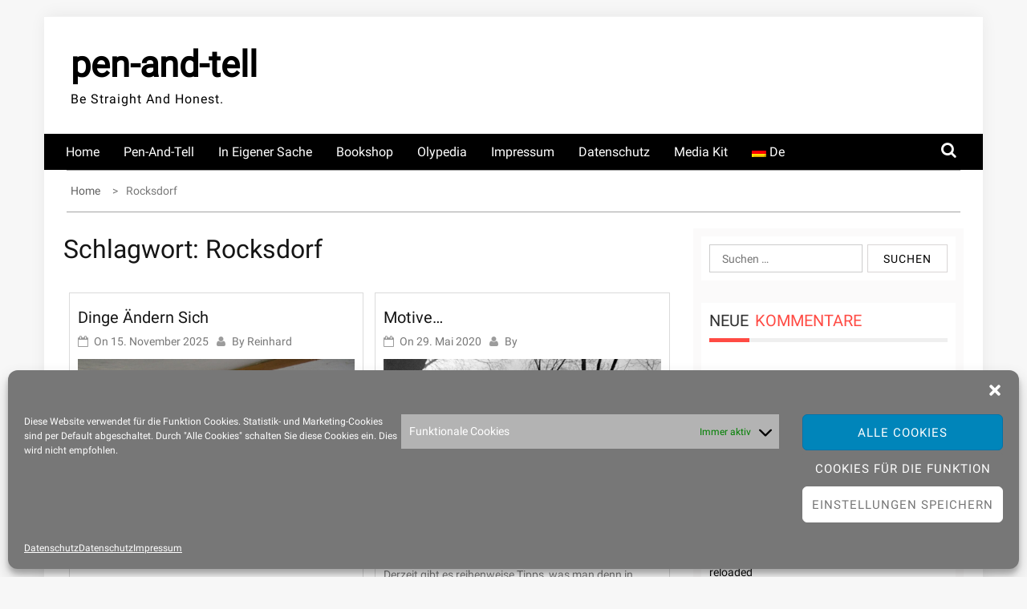

--- FILE ---
content_type: text/html; charset=UTF-8
request_url: https://pen-and-tell.de/tag/rocksdorf/
body_size: 105077
content:
    <!DOCTYPE html>
    <html lang="de">



<head>

	        <meta charset="UTF-8">
        <meta name="viewport" content="width=device-width, initial-scale=1">
        <link rel="profile" href="http://gmpg.org/xfn/11">
        <link rel="pingback" href="">
<title>Rocksdorf &#8211; pen-and-tell</title>
        <style type="text/css">
        /*=====COLOR OPTION=====*/

        /*Color*/
        /*----------------------------------*/
        /*background color*/ 
                  .top-header,
          .site-header{
            background-color: #ffffff;
          }
                    section.wrapper-slider .slide-pager .cycle-pager-active,
            section.wrapper-slider .slide-pager .cycle-pager-active:visited,
            section.wrapper-slider .slide-pager .cycle-pager-active:hover,
            section.wrapper-slider .slide-pager .cycle-pager-active:focus,
            section.wrapper-slider .slide-pager .cycle-pager-active:active,
            .title-divider,
            .title-divider:visited,
            .block-overlay-hover,
            .block-overlay-hover:visited,
            #gmaptoggle,
            #gmaptoggle:visited,
            .evision-back-to-top,
            .evision-back-to-top:visited,
            .search-form .search-submit,
            .search-form .search-submit:visited,
            .widget_calendar tbody a,
            .widget_calendar tbody a:visited,
            .wrap-portfolio .button.is-checked,
            .button.button-outline:hover, 
            .button.button-outline:focus, 
            .button.button-outline:active,
            .radius-thumb-holder,
            .radius-thumb-holder:before,
            .radius-thumb-holder:hover:before, 
            .radius-thumb-holder:focus:before, 
            .radius-thumb-holder:active:before,
            #pbCloseBtn:hover:before,
            .slide-pager .cycle-pager-active, 
            .slick-dots .slick-active button,
            .slide-pager span:hover,
            .featurepost .latestpost-footer .moredetail a,
            .featurepost .latestpost-footer .moredetail a:visited,
            #load-wrap,
            .back-tonav,
            .back-tonav:visited,
            .wrap-service .box-container .box-inner:hover .box-content, 
            .wrap-service .box-container .box-inner:focus .box-content,
            .top-header .noticebar .notice-title,
            .top-header .timer,
            .nav-buttons,
            .widget .widgettitle:after,
            .widget .widget-title:after,
            .main-navigation.sec-main-navigation ul li.current_page_item:before,
            .comments-area input[type="submit"],
            a.category-more:hover,
            a.category-more.odd-cat:hover,
            .button.button-outline:hover,
            .button.button-outline:focus,
            .button.button-outline:active,
            .button.button-outline:visited:hover,
            .button.button-outline:visited:focus,
            .button.button-outline:visited:active,
            .tabs-menu li.current,
            body.home.page h1.entry-title:before{
              background-color: #ff4b44;
            }

            .widget-title,
            .widgettitle,
            .wrapper-slider,
            .flip-container .front,
            .flip-container .back,
            a.category-more.odd-cat:hover, a.category-more:hover,
            a.category-more{
              border-color: #ff4b44; /*#2e5077*/
            }

            @media screen and (min-width: 768px){
            .main-navigation .current_page_item > a:after,
            .main-navigation .current-menu-item > a:after,
            .main-navigation .current_page_ancestor > a:after,
            .main-navigation li.active > a:after,
            .main-navigation li.active > a:after,
            .main-navigation li.active > a:after,
            .main-navigation li.current_page_parent a:after {
                background-color: #ff4b44;
              }
            }

            .latestpost-footer .moredetail a,
            .latestpost-footer .moredetail a:visited,
            span.i1,
            p.card-title::first-letter,
            span.i4,
            .tagcloud a:hover,
            .tagcloud a:focus,
            .tagcloud a:before,
            .posted-on a:hover,
            .date a:hover,
            .cat-links a:hover,
            .tags-links a:hover,
            .author a:hover,
            .comments-link a:hover,
            .edit-link a:hover,
            .edit-link a:focus,
            h1 a:hover,
            h2 a:hover,
            h3 a:hover,
            h4 a:hover,
            h5 a:hover,
            h6 a:hover,
            a:active,
            a:hover,
            .card:hover .card-title,
            .site-header .wrapper-site-identity .site-title a:hover,
            .search-holder .button-search:hover, .search-holder .button-search:hover i,
            a.category-more{
              color: #ff4b44 !important;
            }
                    /*Site identity / logo & tagline*/
            .site-header .wrapper-site-identity .site-branding .site-title a,
            .site-header .wrapper-site-identity .site-title a:visited,
            .site-header .wrapper-site-identity .site-branding .site-description,
            .page-inner-title .entry-header time {
              color: #000000; /*#545C68*/
            }
         
        /*Primary*/
          html, body, p, button, input, select, textarea, pre, code, kbd, tt, var, samp , .main-navigation a, search-input-holder .search-field,
          .widget .widgettitle, .widget .widget-title,.par{
          font-family: 'Roboto'; /*Lato*/
          }
         
          /*Site identity / logo & tagline*/
          .site-header .wrapper-site-identity .site-description,
          .site-header .wrapper-site-identity .site-title a, .site-header .wrapper-site-identity .site-description {
          font-family: 'Roboto' !important; /*Lato*/
          }
         
          /*Title*/
          h1, h1 a,
          h2, h2 a,
          h3, h3 a,
          h4, h4 a,
          h5, h5 a,
          h6, h6 a,
          .card p.card-title{
            font-family: 'Roboto'; /*Lato*/
          }
                </style>
    <meta name='robots' content='max-image-preview:large' />
<link rel="alternate" type="application/rss+xml" title="pen-and-tell &raquo; Feed" href="https://pen-and-tell.de/feed/" />
<link rel="alternate" type="application/rss+xml" title="pen-and-tell &raquo; Kommentar-Feed" href="https://pen-and-tell.de/comments/feed/" />
<link rel="alternate" type="application/rss+xml" title="pen-and-tell &raquo; Rocksdorf Schlagwort-Feed" href="https://pen-and-tell.de/tag/rocksdorf/feed/" />
<style id='wp-img-auto-sizes-contain-inline-css' type='text/css'>
img:is([sizes=auto i],[sizes^="auto," i]){contain-intrinsic-size:3000px 1500px}
/*# sourceURL=wp-img-auto-sizes-contain-inline-css */
</style>
<style id='wp-emoji-styles-inline-css' type='text/css'>

	img.wp-smiley, img.emoji {
		display: inline !important;
		border: none !important;
		box-shadow: none !important;
		height: 1em !important;
		width: 1em !important;
		margin: 0 0.07em !important;
		vertical-align: -0.1em !important;
		background: none !important;
		padding: 0 !important;
	}
/*# sourceURL=wp-emoji-styles-inline-css */
</style>
<style id='wp-block-library-inline-css' type='text/css'>
:root{--wp-block-synced-color:#7a00df;--wp-block-synced-color--rgb:122,0,223;--wp-bound-block-color:var(--wp-block-synced-color);--wp-editor-canvas-background:#ddd;--wp-admin-theme-color:#007cba;--wp-admin-theme-color--rgb:0,124,186;--wp-admin-theme-color-darker-10:#006ba1;--wp-admin-theme-color-darker-10--rgb:0,107,160.5;--wp-admin-theme-color-darker-20:#005a87;--wp-admin-theme-color-darker-20--rgb:0,90,135;--wp-admin-border-width-focus:2px}@media (min-resolution:192dpi){:root{--wp-admin-border-width-focus:1.5px}}.wp-element-button{cursor:pointer}:root .has-very-light-gray-background-color{background-color:#eee}:root .has-very-dark-gray-background-color{background-color:#313131}:root .has-very-light-gray-color{color:#eee}:root .has-very-dark-gray-color{color:#313131}:root .has-vivid-green-cyan-to-vivid-cyan-blue-gradient-background{background:linear-gradient(135deg,#00d084,#0693e3)}:root .has-purple-crush-gradient-background{background:linear-gradient(135deg,#34e2e4,#4721fb 50%,#ab1dfe)}:root .has-hazy-dawn-gradient-background{background:linear-gradient(135deg,#faaca8,#dad0ec)}:root .has-subdued-olive-gradient-background{background:linear-gradient(135deg,#fafae1,#67a671)}:root .has-atomic-cream-gradient-background{background:linear-gradient(135deg,#fdd79a,#004a59)}:root .has-nightshade-gradient-background{background:linear-gradient(135deg,#330968,#31cdcf)}:root .has-midnight-gradient-background{background:linear-gradient(135deg,#020381,#2874fc)}:root{--wp--preset--font-size--normal:16px;--wp--preset--font-size--huge:42px}.has-regular-font-size{font-size:1em}.has-larger-font-size{font-size:2.625em}.has-normal-font-size{font-size:var(--wp--preset--font-size--normal)}.has-huge-font-size{font-size:var(--wp--preset--font-size--huge)}.has-text-align-center{text-align:center}.has-text-align-left{text-align:left}.has-text-align-right{text-align:right}.has-fit-text{white-space:nowrap!important}#end-resizable-editor-section{display:none}.aligncenter{clear:both}.items-justified-left{justify-content:flex-start}.items-justified-center{justify-content:center}.items-justified-right{justify-content:flex-end}.items-justified-space-between{justify-content:space-between}.screen-reader-text{border:0;clip-path:inset(50%);height:1px;margin:-1px;overflow:hidden;padding:0;position:absolute;width:1px;word-wrap:normal!important}.screen-reader-text:focus{background-color:#ddd;clip-path:none;color:#444;display:block;font-size:1em;height:auto;left:5px;line-height:normal;padding:15px 23px 14px;text-decoration:none;top:5px;width:auto;z-index:100000}html :where(.has-border-color){border-style:solid}html :where([style*=border-top-color]){border-top-style:solid}html :where([style*=border-right-color]){border-right-style:solid}html :where([style*=border-bottom-color]){border-bottom-style:solid}html :where([style*=border-left-color]){border-left-style:solid}html :where([style*=border-width]){border-style:solid}html :where([style*=border-top-width]){border-top-style:solid}html :where([style*=border-right-width]){border-right-style:solid}html :where([style*=border-bottom-width]){border-bottom-style:solid}html :where([style*=border-left-width]){border-left-style:solid}html :where(img[class*=wp-image-]){height:auto;max-width:100%}:where(figure){margin:0 0 1em}html :where(.is-position-sticky){--wp-admin--admin-bar--position-offset:var(--wp-admin--admin-bar--height,0px)}@media screen and (max-width:600px){html :where(.is-position-sticky){--wp-admin--admin-bar--position-offset:0px}}

/*# sourceURL=wp-block-library-inline-css */
</style><style id='wp-block-paragraph-inline-css' type='text/css'>
.is-small-text{font-size:.875em}.is-regular-text{font-size:1em}.is-large-text{font-size:2.25em}.is-larger-text{font-size:3em}.has-drop-cap:not(:focus):first-letter{float:left;font-size:8.4em;font-style:normal;font-weight:100;line-height:.68;margin:.05em .1em 0 0;text-transform:uppercase}body.rtl .has-drop-cap:not(:focus):first-letter{float:none;margin-left:.1em}p.has-drop-cap.has-background{overflow:hidden}:root :where(p.has-background){padding:1.25em 2.375em}:where(p.has-text-color:not(.has-link-color)) a{color:inherit}p.has-text-align-left[style*="writing-mode:vertical-lr"],p.has-text-align-right[style*="writing-mode:vertical-rl"]{rotate:180deg}
/*# sourceURL=https://pen-and-tell.de/wp-includes/blocks/paragraph/style.min.css */
</style>
<style id='global-styles-inline-css' type='text/css'>
:root{--wp--preset--aspect-ratio--square: 1;--wp--preset--aspect-ratio--4-3: 4/3;--wp--preset--aspect-ratio--3-4: 3/4;--wp--preset--aspect-ratio--3-2: 3/2;--wp--preset--aspect-ratio--2-3: 2/3;--wp--preset--aspect-ratio--16-9: 16/9;--wp--preset--aspect-ratio--9-16: 9/16;--wp--preset--color--black: #000000;--wp--preset--color--cyan-bluish-gray: #abb8c3;--wp--preset--color--white: #ffffff;--wp--preset--color--pale-pink: #f78da7;--wp--preset--color--vivid-red: #cf2e2e;--wp--preset--color--luminous-vivid-orange: #ff6900;--wp--preset--color--luminous-vivid-amber: #fcb900;--wp--preset--color--light-green-cyan: #7bdcb5;--wp--preset--color--vivid-green-cyan: #00d084;--wp--preset--color--pale-cyan-blue: #8ed1fc;--wp--preset--color--vivid-cyan-blue: #0693e3;--wp--preset--color--vivid-purple: #9b51e0;--wp--preset--gradient--vivid-cyan-blue-to-vivid-purple: linear-gradient(135deg,rgb(6,147,227) 0%,rgb(155,81,224) 100%);--wp--preset--gradient--light-green-cyan-to-vivid-green-cyan: linear-gradient(135deg,rgb(122,220,180) 0%,rgb(0,208,130) 100%);--wp--preset--gradient--luminous-vivid-amber-to-luminous-vivid-orange: linear-gradient(135deg,rgb(252,185,0) 0%,rgb(255,105,0) 100%);--wp--preset--gradient--luminous-vivid-orange-to-vivid-red: linear-gradient(135deg,rgb(255,105,0) 0%,rgb(207,46,46) 100%);--wp--preset--gradient--very-light-gray-to-cyan-bluish-gray: linear-gradient(135deg,rgb(238,238,238) 0%,rgb(169,184,195) 100%);--wp--preset--gradient--cool-to-warm-spectrum: linear-gradient(135deg,rgb(74,234,220) 0%,rgb(151,120,209) 20%,rgb(207,42,186) 40%,rgb(238,44,130) 60%,rgb(251,105,98) 80%,rgb(254,248,76) 100%);--wp--preset--gradient--blush-light-purple: linear-gradient(135deg,rgb(255,206,236) 0%,rgb(152,150,240) 100%);--wp--preset--gradient--blush-bordeaux: linear-gradient(135deg,rgb(254,205,165) 0%,rgb(254,45,45) 50%,rgb(107,0,62) 100%);--wp--preset--gradient--luminous-dusk: linear-gradient(135deg,rgb(255,203,112) 0%,rgb(199,81,192) 50%,rgb(65,88,208) 100%);--wp--preset--gradient--pale-ocean: linear-gradient(135deg,rgb(255,245,203) 0%,rgb(182,227,212) 50%,rgb(51,167,181) 100%);--wp--preset--gradient--electric-grass: linear-gradient(135deg,rgb(202,248,128) 0%,rgb(113,206,126) 100%);--wp--preset--gradient--midnight: linear-gradient(135deg,rgb(2,3,129) 0%,rgb(40,116,252) 100%);--wp--preset--font-size--small: 13px;--wp--preset--font-size--medium: 20px;--wp--preset--font-size--large: 36px;--wp--preset--font-size--x-large: 42px;--wp--preset--spacing--20: 0.44rem;--wp--preset--spacing--30: 0.67rem;--wp--preset--spacing--40: 1rem;--wp--preset--spacing--50: 1.5rem;--wp--preset--spacing--60: 2.25rem;--wp--preset--spacing--70: 3.38rem;--wp--preset--spacing--80: 5.06rem;--wp--preset--shadow--natural: 6px 6px 9px rgba(0, 0, 0, 0.2);--wp--preset--shadow--deep: 12px 12px 50px rgba(0, 0, 0, 0.4);--wp--preset--shadow--sharp: 6px 6px 0px rgba(0, 0, 0, 0.2);--wp--preset--shadow--outlined: 6px 6px 0px -3px rgb(255, 255, 255), 6px 6px rgb(0, 0, 0);--wp--preset--shadow--crisp: 6px 6px 0px rgb(0, 0, 0);}:where(.is-layout-flex){gap: 0.5em;}:where(.is-layout-grid){gap: 0.5em;}body .is-layout-flex{display: flex;}.is-layout-flex{flex-wrap: wrap;align-items: center;}.is-layout-flex > :is(*, div){margin: 0;}body .is-layout-grid{display: grid;}.is-layout-grid > :is(*, div){margin: 0;}:where(.wp-block-columns.is-layout-flex){gap: 2em;}:where(.wp-block-columns.is-layout-grid){gap: 2em;}:where(.wp-block-post-template.is-layout-flex){gap: 1.25em;}:where(.wp-block-post-template.is-layout-grid){gap: 1.25em;}.has-black-color{color: var(--wp--preset--color--black) !important;}.has-cyan-bluish-gray-color{color: var(--wp--preset--color--cyan-bluish-gray) !important;}.has-white-color{color: var(--wp--preset--color--white) !important;}.has-pale-pink-color{color: var(--wp--preset--color--pale-pink) !important;}.has-vivid-red-color{color: var(--wp--preset--color--vivid-red) !important;}.has-luminous-vivid-orange-color{color: var(--wp--preset--color--luminous-vivid-orange) !important;}.has-luminous-vivid-amber-color{color: var(--wp--preset--color--luminous-vivid-amber) !important;}.has-light-green-cyan-color{color: var(--wp--preset--color--light-green-cyan) !important;}.has-vivid-green-cyan-color{color: var(--wp--preset--color--vivid-green-cyan) !important;}.has-pale-cyan-blue-color{color: var(--wp--preset--color--pale-cyan-blue) !important;}.has-vivid-cyan-blue-color{color: var(--wp--preset--color--vivid-cyan-blue) !important;}.has-vivid-purple-color{color: var(--wp--preset--color--vivid-purple) !important;}.has-black-background-color{background-color: var(--wp--preset--color--black) !important;}.has-cyan-bluish-gray-background-color{background-color: var(--wp--preset--color--cyan-bluish-gray) !important;}.has-white-background-color{background-color: var(--wp--preset--color--white) !important;}.has-pale-pink-background-color{background-color: var(--wp--preset--color--pale-pink) !important;}.has-vivid-red-background-color{background-color: var(--wp--preset--color--vivid-red) !important;}.has-luminous-vivid-orange-background-color{background-color: var(--wp--preset--color--luminous-vivid-orange) !important;}.has-luminous-vivid-amber-background-color{background-color: var(--wp--preset--color--luminous-vivid-amber) !important;}.has-light-green-cyan-background-color{background-color: var(--wp--preset--color--light-green-cyan) !important;}.has-vivid-green-cyan-background-color{background-color: var(--wp--preset--color--vivid-green-cyan) !important;}.has-pale-cyan-blue-background-color{background-color: var(--wp--preset--color--pale-cyan-blue) !important;}.has-vivid-cyan-blue-background-color{background-color: var(--wp--preset--color--vivid-cyan-blue) !important;}.has-vivid-purple-background-color{background-color: var(--wp--preset--color--vivid-purple) !important;}.has-black-border-color{border-color: var(--wp--preset--color--black) !important;}.has-cyan-bluish-gray-border-color{border-color: var(--wp--preset--color--cyan-bluish-gray) !important;}.has-white-border-color{border-color: var(--wp--preset--color--white) !important;}.has-pale-pink-border-color{border-color: var(--wp--preset--color--pale-pink) !important;}.has-vivid-red-border-color{border-color: var(--wp--preset--color--vivid-red) !important;}.has-luminous-vivid-orange-border-color{border-color: var(--wp--preset--color--luminous-vivid-orange) !important;}.has-luminous-vivid-amber-border-color{border-color: var(--wp--preset--color--luminous-vivid-amber) !important;}.has-light-green-cyan-border-color{border-color: var(--wp--preset--color--light-green-cyan) !important;}.has-vivid-green-cyan-border-color{border-color: var(--wp--preset--color--vivid-green-cyan) !important;}.has-pale-cyan-blue-border-color{border-color: var(--wp--preset--color--pale-cyan-blue) !important;}.has-vivid-cyan-blue-border-color{border-color: var(--wp--preset--color--vivid-cyan-blue) !important;}.has-vivid-purple-border-color{border-color: var(--wp--preset--color--vivid-purple) !important;}.has-vivid-cyan-blue-to-vivid-purple-gradient-background{background: var(--wp--preset--gradient--vivid-cyan-blue-to-vivid-purple) !important;}.has-light-green-cyan-to-vivid-green-cyan-gradient-background{background: var(--wp--preset--gradient--light-green-cyan-to-vivid-green-cyan) !important;}.has-luminous-vivid-amber-to-luminous-vivid-orange-gradient-background{background: var(--wp--preset--gradient--luminous-vivid-amber-to-luminous-vivid-orange) !important;}.has-luminous-vivid-orange-to-vivid-red-gradient-background{background: var(--wp--preset--gradient--luminous-vivid-orange-to-vivid-red) !important;}.has-very-light-gray-to-cyan-bluish-gray-gradient-background{background: var(--wp--preset--gradient--very-light-gray-to-cyan-bluish-gray) !important;}.has-cool-to-warm-spectrum-gradient-background{background: var(--wp--preset--gradient--cool-to-warm-spectrum) !important;}.has-blush-light-purple-gradient-background{background: var(--wp--preset--gradient--blush-light-purple) !important;}.has-blush-bordeaux-gradient-background{background: var(--wp--preset--gradient--blush-bordeaux) !important;}.has-luminous-dusk-gradient-background{background: var(--wp--preset--gradient--luminous-dusk) !important;}.has-pale-ocean-gradient-background{background: var(--wp--preset--gradient--pale-ocean) !important;}.has-electric-grass-gradient-background{background: var(--wp--preset--gradient--electric-grass) !important;}.has-midnight-gradient-background{background: var(--wp--preset--gradient--midnight) !important;}.has-small-font-size{font-size: var(--wp--preset--font-size--small) !important;}.has-medium-font-size{font-size: var(--wp--preset--font-size--medium) !important;}.has-large-font-size{font-size: var(--wp--preset--font-size--large) !important;}.has-x-large-font-size{font-size: var(--wp--preset--font-size--x-large) !important;}
/*# sourceURL=global-styles-inline-css */
</style>

<style id='classic-theme-styles-inline-css' type='text/css'>
/*! This file is auto-generated */
.wp-block-button__link{color:#fff;background-color:#32373c;border-radius:9999px;box-shadow:none;text-decoration:none;padding:calc(.667em + 2px) calc(1.333em + 2px);font-size:1.125em}.wp-block-file__button{background:#32373c;color:#fff;text-decoration:none}
/*# sourceURL=/wp-includes/css/classic-themes.min.css */
</style>
<link rel='stylesheet' id='dashicons-css' href='https://pen-and-tell.de/wp-includes/css/dashicons.min.css?ver=6.9' type='text/css' media='all' />
<link rel='stylesheet' id='cmplz-general-css' href='https://pen-and-tell.de/wp-content/plugins/complianz-gdpr/assets/css/cookieblocker.min.css?ver=1766083960' type='text/css' media='all' />
<link rel='stylesheet' id='jquery-slick-css-css' href='https://pen-and-tell.de/wp-content/themes/onlinemag/assets/frameworks/slick/slick.css?ver=3.4.0' type='text/css' media='all' />
<link rel='stylesheet' id='onlinemag-style-css' href='https://pen-and-tell.de/wp-content/themes/onlinemag/style.css?ver=6.9' type='text/css' media='all' />
<link rel='stylesheet' id='onlinemag-google-fonts-css' href='//pen-and-tell.de/wp-content/uploads/sgf-css/font-f602183912c192eaea197c2f2d442c29.css' type='text/css' media='all' />
<link rel='stylesheet' id='widget-css' href='https://pen-and-tell.de/wp-content/themes/onlinemag/inc/widgets/new-widgets/assets/widget.css?ver=6.9' type='text/css' media='all' />
<link rel='stylesheet' id='wpglobus-css' href='https://pen-and-tell.de/wp-content/plugins/wpglobus/includes/css/wpglobus.css?ver=3.0.1' type='text/css' media='all' />
<script type="text/javascript" src="https://pen-and-tell.de/wp-includes/js/jquery/jquery.min.js?ver=3.7.1" id="jquery-core-js"></script>
<script type="text/javascript" src="https://pen-and-tell.de/wp-includes/js/jquery/jquery-migrate.min.js?ver=3.4.1" id="jquery-migrate-js"></script>
<script type="text/javascript" id="utils-js-extra">
/* <![CDATA[ */
var userSettings = {"url":"/","uid":"0","time":"1768985497","secure":"1"};
//# sourceURL=utils-js-extra
/* ]]> */
</script>
<script type="text/javascript" src="https://pen-and-tell.de/wp-includes/js/utils.min.js?ver=6.9" id="utils-js"></script>
<link rel="https://api.w.org/" href="https://pen-and-tell.de/wp-json/" /><link rel="alternate" title="JSON" type="application/json" href="https://pen-and-tell.de/wp-json/wp/v2/tags/212" /><link rel="EditURI" type="application/rsd+xml" title="RSD" href="https://pen-and-tell.de/xmlrpc.php?rsd" />
<meta name="generator" content="WordPress 6.9" />
			<style>.cmplz-hidden {
					display: none !important;
				}</style><style type="text/css">.recentcomments a{display:inline !important;padding:0 !important;margin:0 !important;}</style>			<style media="screen">
				.wpglobus_flag_de{background-image:url(https://pen-and-tell.de/wp-content/plugins/wpglobus/flags/de.png)}
.wpglobus_flag_en{background-image:url(https://pen-and-tell.de/wp-content/plugins/wpglobus/flags/us.png)}
			</style>
			<link rel="alternate" hreflang="de-DE" href="https://pen-and-tell.de/tag/rocksdorf/" /><link rel="alternate" hreflang="en-US" href="https://pen-and-tell.de/en/tag/rocksdorf/" /><link rel="icon" href="https://pen-and-tell.de/wp-content/uploads/2020/04/cropped-P3220984-32x32.jpg" sizes="32x32" />
<link rel="icon" href="https://pen-and-tell.de/wp-content/uploads/2020/04/cropped-P3220984-192x192.jpg" sizes="192x192" />
<link rel="apple-touch-icon" href="https://pen-and-tell.de/wp-content/uploads/2020/04/cropped-P3220984-180x180.jpg" />
<meta name="msapplication-TileImage" content="https://pen-and-tell.de/wp-content/uploads/2020/04/cropped-P3220984-270x270.jpg" />
		<style type="text/css" id="wp-custom-css">
			.single .entry-content p a {
    color: #033dfc;
    text-decoration: underline;
}
a { color: #033dfc;}		</style>
		
</head>

<body data-cmplz=1 class="archive tag tag-rocksdorf tag-212 wp-embed-responsive wp-theme-onlinemag evision-right-sidebar group-blog hfeed">

    <div id="page" class="site container clearfix">
    <a class="skip-link screen-reader-text" href="#content">Skip to content</a>
    <div class="col-xs-12 col-sm-12 col-md-12 top-header-right">
                        </div>
    <header id="masthead" class="wrapper wrap-head site-header">
        <div class="wrapper wrapper-site-identity">
            <div class="container">
                <div class="row">
                    <div class="col-xs-12 col-sm-12 col-md-4">
                        <div class="site-branding">
                                                                                            <p class="site-title"><a href="https://pen-and-tell.de/" rel="home">pen-and-tell</a></p>
                                                                    <p class="site-description">Be Straight And Honest.</p>
                                                            
                        </div><!-- .site-branding -->
                    </div>
                                    </div>
            </div>
        </div>
    </header><!-- #masthead -->

    <nav class="wrapper wrap-nav">
        <div class="container">
            <div class="wrap-inner">
                <div class="sec-menu">
                    <nav id="sec-site-navigation" class="main-navigation sec-main-navigation" role="navigation" aria-label="secondary-menu">
                    
                    <div class="menu-kopfzeile-container"><ul id="primary-menu" class="primary-menu"><li id="menu-item-41" class="menu-item menu-item-type-custom menu-item-object-custom menu-item-home menu-item-41"><a href="http://pen-and-tell.de">Home</a></li>
<li id="menu-item-18" class="menu-item menu-item-type-taxonomy menu-item-object-category menu-item-18"><a href="https://pen-and-tell.de/category/pen-and-tell/">Pen-and-tell</a></li>
<li id="menu-item-19" class="menu-item menu-item-type-taxonomy menu-item-object-category menu-item-19"><a href="https://pen-and-tell.de/category/in-eigener-sache/">In eigener Sache</a></li>
<li id="menu-item-1122" class="menu-item menu-item-type-custom menu-item-object-custom menu-item-1122"><a target="_blank" href="https://booksagain.fotografierer.com">Bookshop</a></li>
<li id="menu-item-10997" class="menu-item menu-item-type-custom menu-item-object-custom menu-item-10997"><a href="https://olypedia.de/index.php?title=Hauptseite">Olypedia</a></li>
<li id="menu-item-33" class="menu-item menu-item-type-post_type menu-item-object-page menu-item-33"><a href="https://pen-and-tell.de/impressum/">Impressum</a></li>
<li id="menu-item-34" class="menu-item menu-item-type-post_type menu-item-object-page menu-item-privacy-policy menu-item-34"><a rel="privacy-policy" href="https://pen-and-tell.de/datenschutz/">Datenschutz</a></li>
<li id="menu-item-1994" class="menu-item menu-item-type-post_type menu-item-object-page menu-item-1994"><a href="https://pen-and-tell.de/media-kit/">Media Kit</a></li>
<li id="menu-item-9999999999" class="menu-item menu-item-type-custom menu-item-object-custom menu_item_wpglobus_menu_switch wpglobus-selector-link wpglobus-current-language menu-item-9999999999"><a href="https://pen-and-tell.de/tag/rocksdorf/"><span class="wpglobus_flag wpglobus_language_name wpglobus_flag_de">de</span></a>
<ul class="sub-menu">
	<li id="menu-item-wpglobus_menu_switch_en" class="menu-item menu-item-type-custom menu-item-object-custom sub_menu_item_wpglobus_menu_switch wpglobus-selector-link menu-item-wpglobus_menu_switch_en"><a href="https://pen-and-tell.de/en/tag/rocksdorf/"><span class="wpglobus_flag wpglobus_language_name wpglobus_flag_en">en</span></a></li>
</ul>
</li>
</ul></div>                    </nav><!-- #site-navigation -->
                    <div class="nav-holder">
                        <button id="sec-menu-toggle" class="menu-toggle" aria-controls="secondary-menu" aria-expanded="false"><span class="fa fa-bars"></span></button>
                        <div id="sec-site-header-menu" class="site-header-menu">
                            <div class="container">
                                <div class="row">                                   
                                    <div class="col-xs-12 col-sm-12 col-md-12">
                                        <nav id="sec-site-navigation-mobile" class="main-navigation sec-main-navigation" role="navigation" aria-label="secondary-menu">
                                        <div class="menu-kopfzeile-container"><ul id="primary-menu-mobile" class="primary-menu"><li class="menu-item menu-item-type-custom menu-item-object-custom menu-item-home menu-item-41"><a href="http://pen-and-tell.de">Home</a></li>
<li class="menu-item menu-item-type-taxonomy menu-item-object-category menu-item-18"><a href="https://pen-and-tell.de/category/pen-and-tell/">Pen-and-tell</a></li>
<li class="menu-item menu-item-type-taxonomy menu-item-object-category menu-item-19"><a href="https://pen-and-tell.de/category/in-eigener-sache/">In eigener Sache</a></li>
<li class="menu-item menu-item-type-custom menu-item-object-custom menu-item-1122"><a target="_blank" href="https://booksagain.fotografierer.com">Bookshop</a></li>
<li class="menu-item menu-item-type-custom menu-item-object-custom menu-item-10997"><a href="https://olypedia.de/index.php?title=Hauptseite">Olypedia</a></li>
<li class="menu-item menu-item-type-post_type menu-item-object-page menu-item-33"><a href="https://pen-and-tell.de/impressum/">Impressum</a></li>
<li class="menu-item menu-item-type-post_type menu-item-object-page menu-item-privacy-policy menu-item-34"><a rel="privacy-policy" href="https://pen-and-tell.de/datenschutz/">Datenschutz</a></li>
<li class="menu-item menu-item-type-post_type menu-item-object-page menu-item-1994"><a href="https://pen-and-tell.de/media-kit/">Media Kit</a></li>
<li class="menu-item menu-item-type-custom menu-item-object-custom menu_item_wpglobus_menu_switch wpglobus-selector-link wpglobus-current-language menu-item-9999999999"><a href="https://pen-and-tell.de/tag/rocksdorf/"><span class="wpglobus_flag wpglobus_language_name wpglobus_flag_de">de</span></a>
<ul class="sub-menu">
	<li class="menu-item menu-item-type-custom menu-item-object-custom sub_menu_item_wpglobus_menu_switch wpglobus-selector-link menu-item-wpglobus_menu_switch_en"><a href="https://pen-and-tell.de/en/tag/rocksdorf/"><span class="wpglobus_flag wpglobus_language_name wpglobus_flag_en">en</span></a></li>
</ul>
</li>
</ul></div>                                        </nav><!-- #site-navigation -->
                                    </div>
                                </div>
                            </div>
                        </div><!-- site-header-menu -->
                    </div>
                </div> 
                                     <div class="nav-buttons col-md-1">                        
                        
                                                    <div class="button-list">
                                <div class="search-holder">
                                  <a class="button-search button-outline" href="#">
                                    <i class="fa fa-search"></i>
                                  </a>                                
                                </div>
                            </div>                            
                                            </div>                    
                                              
            </div>
            <div class="search-form-nav" id="top-search">
                <form role="search" method="get" class="search-form" action="https://pen-and-tell.de/">
				<label>
					<span class="screen-reader-text">Suche nach:</span>
					<input type="search" class="search-field" placeholder="Suchen …" value="" name="s" />
				</label>
				<input type="submit" class="search-submit" value="Suchen" />
			</form>            </div>
        </div>
    </nav>
                            
    <section class="wrapper">
        <div id="content" class="site-content">
<div id="breadcrumb" class="wrapper wrap-breadcrumb"><div class="container"><div role="navigation" aria-label="Breadcrumbs" class="breadcrumb-trail breadcrumbs" itemprop="breadcrumb"><ul class="trail-items" itemscope itemtype="http://schema.org/BreadcrumbList"><meta name="numberOfItems" content="2" /><meta name="itemListOrder" content="Ascending" /><li itemprop="itemListElement" itemscope itemtype="http://schema.org/ListItem" class="trail-item trail-begin"><a href="https://pen-and-tell.de" rel="home"><span itemprop="name">Home</span></a><meta itemprop="position" content="1" /></li><li itemprop="itemListElement" itemscope itemtype="http://schema.org/ListItem" class="trail-item trail-end"><span itemprop="name">Rocksdorf</span><meta itemprop="position" content="2" /></li></ul></div></div><!-- .container --></div><!-- #breadcrumb -->
	<div id="primary" class="content-area">
		<main id="main" class="site-main" role="main">
					<div class="wrapper page-inner-title">
				<div class="container">
				    <div class="row">
				        <div class="col-md-12 col-sm-12 col-xs-12">
							<header class="entry-header">
								<div class="inner-banner-overlay">
									<h1 class="entry-title">Schlagwort: <span>Rocksdorf</span></h1>								</div>
							</header><!-- .entry-header -->
				        </div>
				    </div>
				</div>
			</div>
		
						
			<div class="content-start"><article id="post-20716" class="post-20716 post type-post status-publish format-standard has-post-thumbnail hentry category-pen-and-tell tag-rocksdorf">
 <div class="wrapper-grid">
	<header class="entry-header">
		<h2 class="entry-title"><a href="https://pen-and-tell.de/2025/11/dinge-aendern-sich/" rel="bookmark">Dinge ändern sich</a></h2>			<div class="entry-meta">
				<span class="posted-on">On <a href="https://pen-and-tell.de/2025/11/15/" rel="bookmark"><time class="entry-date published" datetime="2025-11-15T21:33:20+01:00">15. November 2025</time><time class="updated" datetime="2025-11-16T09:03:11+01:00">16. November 2025</time></a></span><span class="byline"> By <span class="author vcard"><a class="url fn n" href="https://pen-and-tell.de/author/reinhard/">Reinhard</a></span></span>			</div><!-- .entry-meta -->
			</header><!-- .entry-header -->

	<div class="entry-content">
		<div class='image-full'><a href="https://pen-and-tell.de/2025/11/dinge-aendern-sich/"><img width="1024" height="768" src="https://pen-and-tell.de/wp-content/uploads/2025/11/P6183435.jpg" class="attachment-full size-full wp-post-image" alt="" decoding="async" fetchpriority="high" srcset="https://pen-and-tell.de/wp-content/uploads/2025/11/P6183435.jpg 1024w, https://pen-and-tell.de/wp-content/uploads/2025/11/P6183435-300x225.jpg 300w, https://pen-and-tell.de/wp-content/uploads/2025/11/P6183435-768x576.jpg 768w" sizes="(max-width: 1024px) 100vw, 1024px" /></a></div><p>Dies ist ein Schweinestall. OK, die Schweine sind nicht mehr da, aber es ist ein solcher. Oder genauer, es war einer. Bis 2013. Bis vor kurzem ist von hier alle vier Wochen das FolyFos gesendet worden. Mittlerweile sieht es natürlich anders aus. Die angenagten Balken sind seit zehn Jahren weg, der linke [&hellip;]</p>
			</div><!-- .entry-content -->

	<footer class="entry-footer">
		<span class="cat-links"><a href="https://pen-and-tell.de/category/pen-and-tell/" rel="category tag">Pen-and-tell</a></span><span class="tags-links"><a href="https://pen-and-tell.de/tag/rocksdorf/" rel="tag">Rocksdorf</a></span><span class="comments-link"><a href="https://pen-and-tell.de/2025/11/dinge-aendern-sich/#comments">2 Comments</a></span>	</footer><!-- .entry-footer -->
	</div>
</article><!-- #post-## --><article id="post-17958" class="post-17958 post type-post status-publish format-standard has-post-thumbnail hentry category-pen-and-tell tag-rocksdorf tag-termin tag-usertreffen">
 <div class="wrapper-grid">
	<header class="entry-header">
		<h2 class="entry-title"><a href="https://pen-and-tell.de/2024/10/miniusertreffen-in-rocksdorf/" rel="bookmark">Miniusertreffen in Rocksdorf 9.11.2024</a></h2>			<div class="entry-meta">
				<span class="posted-on">On <a href="https://pen-and-tell.de/2024/10/29/" rel="bookmark"><time class="entry-date published" datetime="2024-10-29T08:00:00+01:00">29. Oktober 2024</time><time class="updated" datetime="2024-10-28T21:06:22+01:00">28. Oktober 2024</time></a></span><span class="byline"> By <span class="author vcard"><a class="url fn n" href="https://pen-and-tell.de/author/reinhard/">Reinhard</a></span></span>			</div><!-- .entry-meta -->
			</header><!-- .entry-header -->

	<div class="entry-content">
		<div class='image-full'><a href="https://pen-and-tell.de/2024/10/miniusertreffen-in-rocksdorf/"><img width="682" height="1024" src="https://pen-and-tell.de/wp-content/uploads/2024/10/P7042682.jpg" class="attachment-full size-full wp-post-image" alt="" decoding="async" srcset="https://pen-and-tell.de/wp-content/uploads/2024/10/P7042682.jpg 682w, https://pen-and-tell.de/wp-content/uploads/2024/10/P7042682-200x300.jpg 200w" sizes="(max-width: 682px) 100vw, 682px" /></a></div><p>Am Samstag, den 9.11.2024 treffen wir uns um 10 Uhr in 92360 Rocksdorf mal für ein fotografisches Thema: Freistellung. Anna &#8211; siehe oben &#8211; wird mit uns alle möglichen Arten von Freistellung &#8211; also Trennung von Motiv und Hintergrund &#8211; durchexerzieren. Und weil ich schon gefragt wurde, was man da an Objektiven [&hellip;]</p>
			</div><!-- .entry-content -->

	<footer class="entry-footer">
		<span class="cat-links"><a href="https://pen-and-tell.de/category/pen-and-tell/" rel="category tag">Pen-and-tell</a></span><span class="tags-links"><a href="https://pen-and-tell.de/tag/rocksdorf/" rel="tag">Rocksdorf</a><a href="https://pen-and-tell.de/tag/termin/" rel="tag">Termin</a><a href="https://pen-and-tell.de/tag/usertreffen/" rel="tag">Usertreffen</a></span><span class="comments-link"><a href="https://pen-and-tell.de/2024/10/miniusertreffen-in-rocksdorf/#comments">5 Comments</a></span>	</footer><!-- .entry-footer -->
	</div>
</article><!-- #post-## --><article id="post-13809" class="post-13809 post type-post status-publish format-standard has-post-thumbnail hentry category-in-eigener-sache tag-rocksdorf tag-seminare">
 <div class="wrapper-grid">
	<header class="entry-header">
		<h2 class="entry-title"><a href="https://pen-and-tell.de/2023/09/letztes-seminar-in-rocksdorf/" rel="bookmark">Letztes Seminar in Rocksdorf</a></h2>			<div class="entry-meta">
				<span class="posted-on">On <a href="https://pen-and-tell.de/2023/09/22/" rel="bookmark"><time class="entry-date published" datetime="2023-09-22T08:00:00+02:00">22. September 2023</time><time class="updated" datetime="2023-09-19T21:28:11+02:00">19. September 2023</time></a></span><span class="byline"> By <span class="author vcard"><a class="url fn n" href="https://pen-and-tell.de/author/reinhard/">Reinhard</a></span></span>			</div><!-- .entry-meta -->
			</header><!-- .entry-header -->

	<div class="entry-content">
		<div class='image-full'><a href="https://pen-and-tell.de/2023/09/letztes-seminar-in-rocksdorf/"><img width="1024" height="768" src="https://pen-and-tell.de/wp-content/uploads/2023/09/P5316772.jpg" class="attachment-full size-full wp-post-image" alt="" decoding="async" srcset="https://pen-and-tell.de/wp-content/uploads/2023/09/P5316772.jpg 1024w, https://pen-and-tell.de/wp-content/uploads/2023/09/P5316772-300x225.jpg 300w, https://pen-and-tell.de/wp-content/uploads/2023/09/P5316772-768x576.jpg 768w" sizes="(max-width: 1024px) 100vw, 1024px" /></a></div><p>Dieses Foto ist nicht von einem Seminar in Rocksdorf, sondern von einem Videoseminar in Zingst vor vielen Jahren. Genauer, vor über zehn Jahren. Das war nicht das erste Seminar, das ich gehalten habe, und ich vermute, auch das Seminar, das heute in Rocksdorf beginnt, wird nicht das Letzte sein. Allerdings ist es [&hellip;]</p>
			</div><!-- .entry-content -->

	<footer class="entry-footer">
		<span class="cat-links"><a href="https://pen-and-tell.de/category/in-eigener-sache/" rel="category tag">In eigener Sache</a></span><span class="tags-links"><a href="https://pen-and-tell.de/tag/rocksdorf/" rel="tag">Rocksdorf</a><a href="https://pen-and-tell.de/tag/seminare/" rel="tag">Seminare</a></span><span class="comments-link"><a href="https://pen-and-tell.de/2023/09/letztes-seminar-in-rocksdorf/#comments">4 Comments</a></span>	</footer><!-- .entry-footer -->
	</div>
</article><!-- #post-## --><article id="post-12604" class="post-12604 post type-post status-publish format-standard has-post-thumbnail hentry category-alles-andere category-pen-and-tell tag-rocksdorf">
 <div class="wrapper-grid">
	<header class="entry-header">
		<h2 class="entry-title"><a href="https://pen-and-tell.de/2023/05/am-brunnen/" rel="bookmark">Am Brunnen&#8230;</a></h2>			<div class="entry-meta">
				<span class="posted-on">On <a href="https://pen-and-tell.de/2023/05/20/" rel="bookmark"><time class="entry-date published" datetime="2023-05-20T20:24:47+02:00">20. Mai 2023</time><time class="updated" datetime="2023-05-20T20:24:49+02:00">20. Mai 2023</time></a></span><span class="byline"> By <span class="author vcard"><a class="url fn n" href="https://pen-and-tell.de/author/reinhard/">Reinhard</a></span></span>			</div><!-- .entry-meta -->
			</header><!-- .entry-header -->

	<div class="entry-content">
		<div class='image-full'><a href="https://pen-and-tell.de/2023/05/am-brunnen/"><img width="1023" height="773" src="https://pen-and-tell.de/wp-content/uploads/2023/05/2023-05-20-0004c-1.jpg" class="attachment-full size-full wp-post-image" alt="" decoding="async" loading="lazy" srcset="https://pen-and-tell.de/wp-content/uploads/2023/05/2023-05-20-0004c-1.jpg 1023w, https://pen-and-tell.de/wp-content/uploads/2023/05/2023-05-20-0004c-1-300x227.jpg 300w, https://pen-and-tell.de/wp-content/uploads/2023/05/2023-05-20-0004c-1-768x580.jpg 768w" sizes="auto, (max-width: 1023px) 100vw, 1023px" /></a></div><p>Heute mal was ganz anderes. Das oben ist ein historisches Foto von Rocksdorf 18 &#8211; ein Ausschnitt, weil das ganze Foto natürlich auch das ganze Haus zeigt. Das Foto dürfte so ein etwa Ende des 19 Jahrhunderts entstanden sein und zeigt wohl die Familie Wurzinger, der damals der Hof gehörte. Da die [&hellip;]</p>
			</div><!-- .entry-content -->

	<footer class="entry-footer">
		<span class="cat-links"><a href="https://pen-and-tell.de/category/alles-andere/" rel="category tag">Alles andere</a> <a href="https://pen-and-tell.de/category/pen-and-tell/" rel="category tag">Pen-and-tell</a></span><span class="tags-links"><a href="https://pen-and-tell.de/tag/rocksdorf/" rel="tag">Rocksdorf</a></span><span class="comments-link"><a href="https://pen-and-tell.de/2023/05/am-brunnen/#comments">9 Comments</a></span>	</footer><!-- .entry-footer -->
	</div>
</article><!-- #post-## --><article id="post-10690" class="post-10690 post type-post status-publish format-standard has-post-thumbnail hentry category-in-eigener-sache tag-fotoseminare tag-rocksdorf tag-seminare">
 <div class="wrapper-grid">
	<header class="entry-header">
		<h2 class="entry-title"><a href="https://pen-and-tell.de/2022/08/seminare/" rel="bookmark">Seminare&#8230;</a></h2>			<div class="entry-meta">
				<span class="posted-on">On <a href="https://pen-and-tell.de/2022/08/27/" rel="bookmark"><time class="entry-date published" datetime="2022-08-27T14:41:39+02:00">27. August 2022</time><time class="updated" datetime="2022-08-27T14:41:41+02:00">27. August 2022</time></a></span><span class="byline"> By <span class="author vcard"><a class="url fn n" href="https://pen-and-tell.de/author/reinhard/">Reinhard</a></span></span>			</div><!-- .entry-meta -->
			</header><!-- .entry-header -->

	<div class="entry-content">
		<div class='image-full'><a href="https://pen-and-tell.de/2022/08/seminare/"><img width="1024" height="683" src="https://pen-and-tell.de/wp-content/uploads/2022/08/P7013092.jpg" class="attachment-full size-full wp-post-image" alt="" decoding="async" loading="lazy" srcset="https://pen-and-tell.de/wp-content/uploads/2022/08/P7013092.jpg 1024w, https://pen-and-tell.de/wp-content/uploads/2022/08/P7013092-300x200.jpg 300w, https://pen-and-tell.de/wp-content/uploads/2022/08/P7013092-768x512.jpg 768w" sizes="auto, (max-width: 1024px) 100vw, 1024px" /></a></div><p>Es ist immer noch Corona-Zeit. Und ich laufe mit Maske im Supermarkt rum. Trotzdem habe ich in den letzten Wochen mehrere Seminare gegeben. Die waren &#8222;Custom&#8220;. Also ein paar Leute haben mich gefragt, ob ich ihnen was bestimmtes beibringen kann, ich habe gesagt, gut, mache ich, und dann sind die entsprechend aufgetaucht [&hellip;]</p>
			</div><!-- .entry-content -->

	<footer class="entry-footer">
		<span class="cat-links"><a href="https://pen-and-tell.de/category/in-eigener-sache/" rel="category tag">In eigener Sache</a></span><span class="tags-links"><a href="https://pen-and-tell.de/tag/fotoseminare/" rel="tag">FotoSeminare</a><a href="https://pen-and-tell.de/tag/rocksdorf/" rel="tag">Rocksdorf</a><a href="https://pen-and-tell.de/tag/seminare/" rel="tag">Seminare</a></span><span class="comments-link"><a href="https://pen-and-tell.de/2022/08/seminare/#comments">5 Comments</a></span>	</footer><!-- .entry-footer -->
	</div>
</article><!-- #post-## --><article id="post-8799" class="post-8799 post type-post status-publish format-standard has-post-thumbnail hentry category-pen-and-tell tag-folyfos tag-livestream tag-rocksdorf tag-stammtisch">
 <div class="wrapper-grid">
	<header class="entry-header">
		<h2 class="entry-title"><a href="https://pen-and-tell.de/2021/02/online-stammtisch/" rel="bookmark">LiveStream: 1. FolyFos Online Stammtisch 14.8.2020</a></h2>			<div class="entry-meta">
				<span class="posted-on">On <a href="https://pen-and-tell.de/2021/02/10/" rel="bookmark"><time class="entry-date published" datetime="2021-02-10T23:51:33+01:00">10. Februar 2021</time><time class="updated" datetime="2023-08-26T17:58:38+02:00">26. August 2023</time></a></span><span class="byline"> By <span class="author vcard"><a class="url fn n" href="https://pen-and-tell.de/author/reinhard/">Reinhard</a></span></span>			</div><!-- .entry-meta -->
			</header><!-- .entry-header -->

	<div class="entry-content">
		<div class='image-full'><a href="https://pen-and-tell.de/2021/02/online-stammtisch/"><img width="1024" height="768" src="https://pen-and-tell.de/wp-content/uploads/2021/02/RC181545.jpg" class="attachment-full size-full wp-post-image" alt="" decoding="async" loading="lazy" srcset="https://pen-and-tell.de/wp-content/uploads/2021/02/RC181545.jpg 1024w, https://pen-and-tell.de/wp-content/uploads/2021/02/RC181545-300x225.jpg 300w, https://pen-and-tell.de/wp-content/uploads/2021/02/RC181545-768x576.jpg 768w" sizes="auto, (max-width: 1024px) 100vw, 1024px" /></a></div><p>Seit fast zehn Jahren (!) findet in der Gegend regelmäßig der Fotografen Olympus Franken Oberpfalz Stammtisch statt. Kurz &#8222;FOlyFOs&#8220;. Am 16.9.2011 war der Erste. Damals war &#8222;aktuelles Spielzeug&#8220; das ich zum &#8222;Begrabbeln&#8220; mitgebracht habem eine E-P3, eine E-PL3, eine E-PM1, ein 12mmf/2, ein VF-3-Sucher und ein FL-300. Seit einem Jahr ist Corona [&hellip;]</p>
			</div><!-- .entry-content -->

	<footer class="entry-footer">
		<span class="cat-links"><a href="https://pen-and-tell.de/category/pen-and-tell/" rel="category tag">Pen-and-tell</a></span><span class="tags-links"><a href="https://pen-and-tell.de/tag/folyfos/" rel="tag">FolyFos</a><a href="https://pen-and-tell.de/tag/livestream/" rel="tag">LiveStream</a><a href="https://pen-and-tell.de/tag/rocksdorf/" rel="tag">Rocksdorf</a><a href="https://pen-and-tell.de/tag/stammtisch/" rel="tag">Stammtisch</a></span><span class="comments-link"><a href="https://pen-and-tell.de/2021/02/online-stammtisch/#comments">11 Comments</a></span>	</footer><!-- .entry-footer -->
	</div>
</article><!-- #post-## --><article id="post-7530" class="post-7530 post type-post status-publish format-standard has-post-thumbnail hentry category-pen-and-tell tag-nuernberg tag-rocksdorf tag-venedig">
 <div class="wrapper-grid">
	<header class="entry-header">
		<h2 class="entry-title"><a href="https://pen-and-tell.de/2020/05/motive/" rel="bookmark">Motive&#8230;</a></h2>			<div class="entry-meta">
				<span class="posted-on">On <a href="https://pen-and-tell.de/2020/05/29/" rel="bookmark"><time class="entry-date published" datetime="2020-05-29T18:00:00+02:00">29. Mai 2020</time><time class="updated" datetime="2020-05-29T10:43:27+02:00">29. Mai 2020</time></a></span><span class="byline"> By <span class="author vcard"><a class="url fn n" href="https://pen-and-tell.de/author/"></a></span></span>			</div><!-- .entry-meta -->
			</header><!-- .entry-header -->

	<div class="entry-content">
		<div class='image-full'><a href="https://pen-and-tell.de/2020/05/motive/"><img width="1024" height="706" src="https://pen-and-tell.de/wp-content/uploads/2020/05/2020-05-29-0004.jpg" class="attachment-full size-full wp-post-image" alt="" decoding="async" loading="lazy" srcset="https://pen-and-tell.de/wp-content/uploads/2020/05/2020-05-29-0004.jpg 1024w, https://pen-and-tell.de/wp-content/uploads/2020/05/2020-05-29-0004-300x207.jpg 300w, https://pen-and-tell.de/wp-content/uploads/2020/05/2020-05-29-0004-768x530.jpg 768w" sizes="auto, (max-width: 1024px) 100vw, 1024px" /></a></div><p>Derzeit gibt es reihenweise Tipps, was man denn in Corona-Zeiten alles knipsen könnte. Spielzeugfiguren, eigene Körperteile, das eigene Mittagessen oder die Familienmitglieder. Mittlerweile darf man auch in Bayern wieder ohne triftigen Grund das Haus verlassen, also für Fotografen: Back to Business. Die Maske sollte natürlich immer griffbereit sein. Kirchen innen sollte man [&hellip;]</p>
			</div><!-- .entry-content -->

	<footer class="entry-footer">
		<span class="cat-links"><a href="https://pen-and-tell.de/category/pen-and-tell/" rel="category tag">Pen-and-tell</a></span><span class="tags-links"><a href="https://pen-and-tell.de/tag/nuernberg/" rel="tag">Nürnberg</a><a href="https://pen-and-tell.de/tag/rocksdorf/" rel="tag">Rocksdorf</a><a href="https://pen-and-tell.de/tag/venedig/" rel="tag">Venedig</a></span><span class="comments-link"><a href="https://pen-and-tell.de/2020/05/motive/#comments">5 Comments</a></span>	</footer><!-- .entry-footer -->
	</div>
</article><!-- #post-## --><article id="post-7492" class="post-7492 post type-post status-publish format-standard has-post-thumbnail hentry category-in-eigener-sache tag-corona tag-rocksdorf tag-seminare">
 <div class="wrapper-grid">
	<header class="entry-header">
		<h2 class="entry-title"><a href="https://pen-and-tell.de/2020/05/keine-seminare-mehr/" rel="bookmark">Keine Seminare mehr.</a></h2>			<div class="entry-meta">
				<span class="posted-on">On <a href="https://pen-and-tell.de/2020/05/25/" rel="bookmark"><time class="entry-date published" datetime="2020-05-25T11:55:44+02:00">25. Mai 2020</time><time class="updated" datetime="2020-05-25T11:55:45+02:00">25. Mai 2020</time></a></span><span class="byline"> By <span class="author vcard"><a class="url fn n" href="https://pen-and-tell.de/author/"></a></span></span>			</div><!-- .entry-meta -->
			</header><!-- .entry-header -->

	<div class="entry-content">
		<div class='image-full'><a href="https://pen-and-tell.de/2020/05/keine-seminare-mehr/"><img width="1024" height="768" src="https://pen-and-tell.de/wp-content/uploads/2020/05/P5241223.jpg" class="attachment-full size-full wp-post-image" alt="" decoding="async" loading="lazy" srcset="https://pen-and-tell.de/wp-content/uploads/2020/05/P5241223.jpg 1024w, https://pen-and-tell.de/wp-content/uploads/2020/05/P5241223-300x225.jpg 300w, https://pen-and-tell.de/wp-content/uploads/2020/05/P5241223-768x576.jpg 768w" sizes="auto, (max-width: 1024px) 100vw, 1024px" /></a></div><p>Ich hatte am Wochenende ein Seminar in Rocksdorf &#8211; das Erste während Corona &#8211; und hatte mir im Vorfeld allerhand Gedanken gemacht, wie ich das halbwegs safe durchziehen kann. Große Tische, Essen im Freien, Abstand, Masken, Desinfektionsmittel, also alles, was man da so in einem Hygienekonzept brauchen könnte. Es ist nicht sinnvoll [&hellip;]</p>
			</div><!-- .entry-content -->

	<footer class="entry-footer">
		<span class="cat-links"><a href="https://pen-and-tell.de/category/in-eigener-sache/" rel="category tag">In eigener Sache</a></span><span class="tags-links"><a href="https://pen-and-tell.de/tag/corona/" rel="tag">Corona</a><a href="https://pen-and-tell.de/tag/rocksdorf/" rel="tag">Rocksdorf</a><a href="https://pen-and-tell.de/tag/seminare/" rel="tag">Seminare</a></span><span class="comments-link"><a href="https://pen-and-tell.de/2020/05/keine-seminare-mehr/#comments">7 Comments</a></span>	</footer><!-- .entry-footer -->
	</div>
</article><!-- #post-## --><article id="post-3752" class="post-3752 post type-post status-publish format-standard has-post-thumbnail hentry category-pen-and-tell tag-fotokurse tag-rocksdorf tag-seminare">
 <div class="wrapper-grid">
	<header class="entry-header">
		<h2 class="entry-title"><a href="https://pen-and-tell.de/2019/12/seminar-workshop-kurs/" rel="bookmark">Seminar, Workshop, Kurs</a></h2>			<div class="entry-meta">
				<span class="posted-on">On <a href="https://pen-and-tell.de/2019/12/09/" rel="bookmark"><time class="entry-date published" datetime="2019-12-09T21:17:38+01:00">9. Dezember 2019</time><time class="updated" datetime="2019-12-09T21:17:39+01:00">9. Dezember 2019</time></a></span><span class="byline"> By <span class="author vcard"><a class="url fn n" href="https://pen-and-tell.de/author/"></a></span></span>			</div><!-- .entry-meta -->
			</header><!-- .entry-header -->

	<div class="entry-content">
		<div class='image-full'><a href="https://pen-and-tell.de/2019/12/seminar-workshop-kurs/"><img width="1200" height="800" src="https://pen-and-tell.de/wp-content/uploads/2019/12/PC079593.jpg" class="attachment-full size-full wp-post-image" alt="" decoding="async" loading="lazy" srcset="https://pen-and-tell.de/wp-content/uploads/2019/12/PC079593.jpg 1200w, https://pen-and-tell.de/wp-content/uploads/2019/12/PC079593-300x200.jpg 300w, https://pen-and-tell.de/wp-content/uploads/2019/12/PC079593-1024x683.jpg 1024w, https://pen-and-tell.de/wp-content/uploads/2019/12/PC079593-768x512.jpg 768w" sizes="auto, (max-width: 1200px) 100vw, 1200px" /></a></div><p>Am Wochenende waren wieder mal drei Fotografen bei mir in Rocksdorf zu Gast. Es ging um Licht in allen Facetten &#8211; zumindest in allen, die uns das Wetter geliefert hat. Dieses Wochenende war das zweite &#8222;Seminar&#8220; in Rocksdorf. Vor zwei Wochen habe ich das, was ich da in Rocksdorf mache, umbenannt. Bis [&hellip;]</p>
			</div><!-- .entry-content -->

	<footer class="entry-footer">
		<span class="cat-links"><a href="https://pen-and-tell.de/category/pen-and-tell/" rel="category tag">Pen-and-tell</a></span><span class="tags-links"><a href="https://pen-and-tell.de/tag/fotokurse/" rel="tag">Fotokurse</a><a href="https://pen-and-tell.de/tag/rocksdorf/" rel="tag">Rocksdorf</a><a href="https://pen-and-tell.de/tag/seminare/" rel="tag">Seminare</a></span><span class="comments-link"><a href="https://pen-and-tell.de/2019/12/seminar-workshop-kurs/#comments">6 Comments</a></span>	</footer><!-- .entry-footer -->
	</div>
</article><!-- #post-## --><article id="post-762" class="post-762 post type-post status-publish format-standard has-post-thumbnail hentry category-in-eigener-sache tag-fotokurse tag-olympus tag-rocksdorf">
 <div class="wrapper-grid">
	<header class="entry-header">
		<h2 class="entry-title"><a href="https://pen-and-tell.de/2018/08/neues-kursprogramm-2018-19/" rel="bookmark">Neues Kursprogramm 2018/19</a></h2>			<div class="entry-meta">
				<span class="posted-on">On <a href="https://pen-and-tell.de/2018/08/10/" rel="bookmark"><time class="entry-date published updated" datetime="2018-08-10T17:36:00+02:00">10. August 2018</time></a></span><span class="byline"> By <span class="author vcard"><a class="url fn n" href="https://pen-and-tell.de/author/"></a></span></span>			</div><!-- .entry-meta -->
			</header><!-- .entry-header -->

	<div class="entry-content">
		<div class='image-full'><a href="https://pen-and-tell.de/2018/08/neues-kursprogramm-2018-19/"><img width="1200" height="901" src="https://pen-and-tell.de/wp-content/uploads/2018/08/R4072978.jpg" class="attachment-full size-full wp-post-image" alt="" decoding="async" loading="lazy" srcset="https://pen-and-tell.de/wp-content/uploads/2018/08/R4072978.jpg 1200w, https://pen-and-tell.de/wp-content/uploads/2018/08/R4072978-300x225.jpg 300w, https://pen-and-tell.de/wp-content/uploads/2018/08/R4072978-768x577.jpg 768w, https://pen-and-tell.de/wp-content/uploads/2018/08/R4072978-1024x769.jpg 1024w" sizes="auto, (max-width: 1200px) 100vw, 1200px" /></a></div><p>Schneewittchen in blond&#8230;. Kerzenlicht-Shoots sind mittlerweile ein fester Bestandteil der Kurse geworden. Es ist einfach faszinierend, was man mit drei Kerzen an Beleuchtung anstellen kann. Dazu das Ambiente in Rocksdorf- und die Wow-Bilder sind fast garantiert. In den letzten zwei Jahren habe ich immer versucht, so viel in einen Kurs zu packen, [&hellip;]</p>
			</div><!-- .entry-content -->

	<footer class="entry-footer">
		<span class="cat-links"><a href="https://pen-and-tell.de/category/in-eigener-sache/" rel="category tag">In eigener Sache</a></span><span class="tags-links"><a href="https://pen-and-tell.de/tag/fotokurse/" rel="tag">Fotokurse</a><a href="https://pen-and-tell.de/tag/olympus/" rel="tag">Olympus</a><a href="https://pen-and-tell.de/tag/rocksdorf/" rel="tag">Rocksdorf</a></span><span class="comments-link"><a href="https://pen-and-tell.de/2018/08/neues-kursprogramm-2018-19/#respond">Leave a comment</a></span>	</footer><!-- .entry-footer -->
	</div>
</article><!-- #post-## --><article id="post-6610" class="post-6610 post type-post status-publish format-standard has-post-thumbnail hentry category-pen-and-tell tag-300mm tag-berlebach tag-rocksdorf tag-sachtler">
 <div class="wrapper-grid">
	<header class="entry-header">
		<h2 class="entry-title"><a href="https://pen-and-tell.de/2016/10/das-treffen-der-langen-tueten/" rel="bookmark">Das Treffen der langen Tüten</a></h2>			<div class="entry-meta">
				<span class="posted-on">On <a href="https://pen-and-tell.de/2016/10/31/" rel="bookmark"><time class="entry-date published" datetime="2016-10-31T23:10:52+01:00">31. Oktober 2016</time><time class="updated" datetime="2020-05-09T15:41:50+02:00">9. Mai 2020</time></a></span><span class="byline"> By <span class="author vcard"><a class="url fn n" href="https://pen-and-tell.de/author/"></a></span></span>			</div><!-- .entry-meta -->
			</header><!-- .entry-header -->

	<div class="entry-content">
		<div class='image-full'><a href="https://pen-and-tell.de/2016/10/das-treffen-der-langen-tueten/"><img width="900" height="1200" src="https://pen-and-tell.de/wp-content/uploads/2020/03/PA222369.jpg" class="attachment-full size-full wp-post-image" alt="" decoding="async" loading="lazy" srcset="https://pen-and-tell.de/wp-content/uploads/2020/03/PA222369.jpg 900w, https://pen-and-tell.de/wp-content/uploads/2020/03/PA222369-225x300.jpg 225w, https://pen-and-tell.de/wp-content/uploads/2020/03/PA222369-768x1024.jpg 768w" sizes="auto, (max-width: 900px) 100vw, 900px" /></a></div><p>So sieht es aus, wenn jemand mit einem nicht abgedichteten Objektiv auf das Treffen der langen Oly-Tüten kommt. Ein kompletter Tag Regenwetter in der Oberpfalz &#8211; so what, wenn man mit den großen Top-Pros unterwegs ist, sieht das dann so aus: Sieben Fotografen, alles nass, keine technisch- oder wasserbedingten Ausfälle. Klar, man [&hellip;]</p>
			</div><!-- .entry-content -->

	<footer class="entry-footer">
		<span class="cat-links"><a href="https://pen-and-tell.de/category/pen-and-tell/" rel="category tag">Pen-and-tell</a></span><span class="tags-links"><a href="https://pen-and-tell.de/tag/300mm/" rel="tag">300mm</a><a href="https://pen-and-tell.de/tag/berlebach/" rel="tag">Berlebach</a><a href="https://pen-and-tell.de/tag/rocksdorf/" rel="tag">Rocksdorf</a><a href="https://pen-and-tell.de/tag/sachtler/" rel="tag">Sachtler</a></span><span class="comments-link"><a href="https://pen-and-tell.de/2016/10/das-treffen-der-langen-tueten/#comments">2 Comments</a></span>	</footer><!-- .entry-footer -->
	</div>
</article><!-- #post-## --><article id="post-6598" class="post-6598 post type-post status-publish format-standard has-post-thumbnail hentry category-pen-and-tell tag-rocksdorf tag-seminar">
 <div class="wrapper-grid">
	<header class="entry-header">
		<h2 class="entry-title"><a href="https://pen-and-tell.de/2016/10/mit-jungen-fotografen-unter-einem-dach/" rel="bookmark">Mit jungen Fotografen unter einem Dach</a></h2>			<div class="entry-meta">
				<span class="posted-on">On <a href="https://pen-and-tell.de/2016/10/20/" rel="bookmark"><time class="entry-date published" datetime="2016-10-20T22:40:40+02:00">20. Oktober 2016</time><time class="updated" datetime="2020-03-05T23:08:47+01:00">5. März 2020</time></a></span><span class="byline"> By <span class="author vcard"><a class="url fn n" href="https://pen-and-tell.de/author/"></a></span></span>			</div><!-- .entry-meta -->
			</header><!-- .entry-header -->

	<div class="entry-content">
		<div class='image-full'><a href="https://pen-and-tell.de/2016/10/mit-jungen-fotografen-unter-einem-dach/"><img width="1200" height="900" src="https://pen-and-tell.de/wp-content/uploads/2020/03/PA150458b.jpg" class="attachment-full size-full wp-post-image" alt="" decoding="async" loading="lazy" srcset="https://pen-and-tell.de/wp-content/uploads/2020/03/PA150458b.jpg 1200w, https://pen-and-tell.de/wp-content/uploads/2020/03/PA150458b-300x225.jpg 300w, https://pen-and-tell.de/wp-content/uploads/2020/03/PA150458b-1024x768.jpg 1024w, https://pen-and-tell.de/wp-content/uploads/2020/03/PA150458b-768x576.jpg 768w" sizes="auto, (max-width: 1200px) 100vw, 1200px" /></a></div><p>Am letzten Wochenende hatte ich hier Fabienne, Sebastian, Maike und Julian zu Gast. Die hatten an meiner Ausschreibung für einen Fotokurs für junge Leute teilgenommen und durften nun dreieinhalb Tage mit mir Haus und Gegend unsicher machen. Und weil mich heute jemand am Telefon gefragt hat, wie ich überhaupt aussehe, hier mal [&hellip;]</p>
			</div><!-- .entry-content -->

	<footer class="entry-footer">
		<span class="cat-links"><a href="https://pen-and-tell.de/category/pen-and-tell/" rel="category tag">Pen-and-tell</a></span><span class="tags-links"><a href="https://pen-and-tell.de/tag/rocksdorf/" rel="tag">Rocksdorf</a><a href="https://pen-and-tell.de/tag/seminar/" rel="tag">Seminar</a></span><span class="comments-link"><a href="https://pen-and-tell.de/2016/10/mit-jungen-fotografen-unter-einem-dach/#respond">Leave a comment</a></span>	</footer><!-- .entry-footer -->
	</div>
</article><!-- #post-## --></div>
	<nav class="navigation posts-navigation" aria-label="Beiträge">
		<h2 class="screen-reader-text">Beitragsnavigation</h2>
		<div class="nav-links"><div class="nav-previous"><a href="https://pen-and-tell.de/tag/rocksdorf/page/2/" >Ältere Beiträge</a></div></div>
	</nav>
		</main><!-- #main -->
	</div><!-- #primary -->


<aside id="secondary" class="widget-area" role="complementary">
	<section id="search-2" class="widget widget_search"><form role="search" method="get" class="search-form" action="https://pen-and-tell.de/">
				<label>
					<span class="screen-reader-text">Suche nach:</span>
					<input type="search" class="search-field" placeholder="Suchen …" value="" name="s" />
				</label>
				<input type="submit" class="search-submit" value="Suchen" />
			</form></section><section id="recent-comments-4" class="widget widget_recent_comments"><h2 class="widget-title">Neue Kommentare</h2><ul id="recentcomments"><li class="recentcomments"><span class="comment-author-link">Helge Suess</span> bei <a href="https://pen-and-tell.de/2026/01/nach-ueber-30-jahren-befreiung-reloaded/#comment-35929">Nach über 30 Jahren: Befreiung reloaded</a></li><li class="recentcomments"><span class="comment-author-link">Falk</span> bei <a href="https://pen-and-tell.de/2026/01/gert-und-die-haesslichen-models/#comment-35928">Gert und die hässlichen Models</a></li><li class="recentcomments"><span class="comment-author-link">Reinhard</span> bei <a href="https://pen-and-tell.de/2026/01/nach-ueber-30-jahren-befreiung-reloaded/#comment-35927">Nach über 30 Jahren: Befreiung reloaded</a></li><li class="recentcomments"><span class="comment-author-link">Andy</span> bei <a href="https://pen-and-tell.de/2026/01/nach-ueber-30-jahren-befreiung-reloaded/#comment-35926">Nach über 30 Jahren: Befreiung reloaded</a></li><li class="recentcomments"><span class="comment-author-link">Reinhard</span> bei <a href="https://pen-and-tell.de/2026/01/nach-ueber-30-jahren-befreiung-reloaded/#comment-35925">Nach über 30 Jahren: Befreiung reloaded</a></li><li class="recentcomments"><span class="comment-author-link">Wolfgang Biehl</span> bei <a href="https://pen-and-tell.de/2026/01/nach-ueber-30-jahren-befreiung-reloaded/#comment-35924">Nach über 30 Jahren: Befreiung reloaded</a></li><li class="recentcomments"><span class="comment-author-link">Fred</span> bei <a href="https://pen-and-tell.de/2026/01/gert-und-die-haesslichen-models/#comment-35923">Gert und die hässlichen Models</a></li><li class="recentcomments"><span class="comment-author-link"><a href="http://www.photoschuh.de" class="url" rel="ugc external nofollow">Georg Schuh</a></span> bei <a href="https://pen-and-tell.de/2026/01/gert-und-die-haesslichen-models/#comment-35922">Gert und die hässlichen Models</a></li><li class="recentcomments"><span class="comment-author-link">Thomas Franke</span> bei <a href="https://pen-and-tell.de/2026/01/livestream-3-patlive-16-1-2026-1900/#comment-35921">LiveStream: 3. PatLive 16.1.2026 19:00</a></li><li class="recentcomments"><span class="comment-author-link">Thorsten</span> bei <a href="https://pen-and-tell.de/2026/01/gert-und-die-haesslichen-models/#comment-35920">Gert und die hässlichen Models</a></li></ul></section><section id="text-3" class="widget widget_text"><h2 class="widget-title">Links</h2>			<div class="textwidget"><p><a href="https://pen-and-tell.de/tag/downloads/">Downloads, Replisten, FW-Updates</a></p>
<p><a href="https://pen-and-tell.de/tag/usertreffen/">Usertreffen</a></p>
<p><a href="https://pen-and-tell.de/tag/PatLive">PAT Live</a></p>
<p><a href="https://pen-and-tell.de/tag/folyfos/">FolyFos-Stammtisch</a></p>
<p><a href="https://pen-and-tell.de/2023/10/webseiten-von-lesern/">Webseiten von Lesern</a></p>
<p><a href="https://pen-and-tell.de/tag/frag-pat/">Frag PAT</a></p>
<p><a href="https://pen-and-tell.de/oly-fachhaendler/">Oly/OM-Fachhändler</a></p>
<p><a href="https://pen-and-tell.de/2022/12/fundgrube/">Fundgrube</a></p>
<p><a href="https://pen-and-tell.de/tag/termin/">Anstehende Termine</a></p>
</div>
		</section><section id="archives-2" class="widget widget_archive"><h2 class="widget-title">Alle Artikel</h2>		<label class="screen-reader-text" for="archives-dropdown-2">Alle Artikel</label>
		<select id="archives-dropdown-2" name="archive-dropdown">
			
			<option value="">Monat auswählen</option>
				<option value='https://pen-and-tell.de/2026/01/'> Januar 2026 &nbsp;(17)</option>
	<option value='https://pen-and-tell.de/2025/12/'> Dezember 2025 &nbsp;(24)</option>
	<option value='https://pen-and-tell.de/2025/11/'> November 2025 &nbsp;(27)</option>
	<option value='https://pen-and-tell.de/2025/10/'> Oktober 2025 &nbsp;(22)</option>
	<option value='https://pen-and-tell.de/2025/09/'> September 2025 &nbsp;(22)</option>
	<option value='https://pen-and-tell.de/2025/08/'> August 2025 &nbsp;(30)</option>
	<option value='https://pen-and-tell.de/2025/07/'> Juli 2025 &nbsp;(33)</option>
	<option value='https://pen-and-tell.de/2025/06/'> Juni 2025 &nbsp;(34)</option>
	<option value='https://pen-and-tell.de/2025/05/'> Mai 2025 &nbsp;(32)</option>
	<option value='https://pen-and-tell.de/2025/04/'> April 2025 &nbsp;(30)</option>
	<option value='https://pen-and-tell.de/2025/03/'> März 2025 &nbsp;(27)</option>
	<option value='https://pen-and-tell.de/2025/02/'> Februar 2025 &nbsp;(26)</option>
	<option value='https://pen-and-tell.de/2025/01/'> Januar 2025 &nbsp;(26)</option>
	<option value='https://pen-and-tell.de/2024/12/'> Dezember 2024 &nbsp;(28)</option>
	<option value='https://pen-and-tell.de/2024/11/'> November 2024 &nbsp;(27)</option>
	<option value='https://pen-and-tell.de/2024/10/'> Oktober 2024 &nbsp;(31)</option>
	<option value='https://pen-and-tell.de/2024/09/'> September 2024 &nbsp;(24)</option>
	<option value='https://pen-and-tell.de/2024/08/'> August 2024 &nbsp;(31)</option>
	<option value='https://pen-and-tell.de/2024/07/'> Juli 2024 &nbsp;(30)</option>
	<option value='https://pen-and-tell.de/2024/06/'> Juni 2024 &nbsp;(29)</option>
	<option value='https://pen-and-tell.de/2024/05/'> Mai 2024 &nbsp;(28)</option>
	<option value='https://pen-and-tell.de/2024/04/'> April 2024 &nbsp;(34)</option>
	<option value='https://pen-and-tell.de/2024/03/'> März 2024 &nbsp;(31)</option>
	<option value='https://pen-and-tell.de/2024/02/'> Februar 2024 &nbsp;(38)</option>
	<option value='https://pen-and-tell.de/2024/01/'> Januar 2024 &nbsp;(41)</option>
	<option value='https://pen-and-tell.de/2023/12/'> Dezember 2023 &nbsp;(34)</option>
	<option value='https://pen-and-tell.de/2023/11/'> November 2023 &nbsp;(34)</option>
	<option value='https://pen-and-tell.de/2023/10/'> Oktober 2023 &nbsp;(36)</option>
	<option value='https://pen-and-tell.de/2023/09/'> September 2023 &nbsp;(31)</option>
	<option value='https://pen-and-tell.de/2023/08/'> August 2023 &nbsp;(27)</option>
	<option value='https://pen-and-tell.de/2023/07/'> Juli 2023 &nbsp;(31)</option>
	<option value='https://pen-and-tell.de/2023/06/'> Juni 2023 &nbsp;(33)</option>
	<option value='https://pen-and-tell.de/2023/05/'> Mai 2023 &nbsp;(29)</option>
	<option value='https://pen-and-tell.de/2023/04/'> April 2023 &nbsp;(29)</option>
	<option value='https://pen-and-tell.de/2023/03/'> März 2023 &nbsp;(33)</option>
	<option value='https://pen-and-tell.de/2023/02/'> Februar 2023 &nbsp;(27)</option>
	<option value='https://pen-and-tell.de/2023/01/'> Januar 2023 &nbsp;(31)</option>
	<option value='https://pen-and-tell.de/2022/12/'> Dezember 2022 &nbsp;(37)</option>
	<option value='https://pen-and-tell.de/2022/11/'> November 2022 &nbsp;(36)</option>
	<option value='https://pen-and-tell.de/2022/10/'> Oktober 2022 &nbsp;(22)</option>
	<option value='https://pen-and-tell.de/2022/09/'> September 2022 &nbsp;(13)</option>
	<option value='https://pen-and-tell.de/2022/08/'> August 2022 &nbsp;(8)</option>
	<option value='https://pen-and-tell.de/2022/07/'> Juli 2022 &nbsp;(8)</option>
	<option value='https://pen-and-tell.de/2022/06/'> Juni 2022 &nbsp;(8)</option>
	<option value='https://pen-and-tell.de/2022/05/'> Mai 2022 &nbsp;(9)</option>
	<option value='https://pen-and-tell.de/2022/04/'> April 2022 &nbsp;(13)</option>
	<option value='https://pen-and-tell.de/2022/03/'> März 2022 &nbsp;(13)</option>
	<option value='https://pen-and-tell.de/2022/02/'> Februar 2022 &nbsp;(17)</option>
	<option value='https://pen-and-tell.de/2022/01/'> Januar 2022 &nbsp;(15)</option>
	<option value='https://pen-and-tell.de/2021/12/'> Dezember 2021 &nbsp;(9)</option>
	<option value='https://pen-and-tell.de/2021/11/'> November 2021 &nbsp;(7)</option>
	<option value='https://pen-and-tell.de/2021/10/'> Oktober 2021 &nbsp;(5)</option>
	<option value='https://pen-and-tell.de/2021/09/'> September 2021 &nbsp;(2)</option>
	<option value='https://pen-and-tell.de/2021/08/'> August 2021 &nbsp;(8)</option>
	<option value='https://pen-and-tell.de/2021/07/'> Juli 2021 &nbsp;(7)</option>
	<option value='https://pen-and-tell.de/2021/06/'> Juni 2021 &nbsp;(13)</option>
	<option value='https://pen-and-tell.de/2021/05/'> Mai 2021 &nbsp;(15)</option>
	<option value='https://pen-and-tell.de/2021/04/'> April 2021 &nbsp;(14)</option>
	<option value='https://pen-and-tell.de/2021/03/'> März 2021 &nbsp;(17)</option>
	<option value='https://pen-and-tell.de/2021/02/'> Februar 2021 &nbsp;(16)</option>
	<option value='https://pen-and-tell.de/2021/01/'> Januar 2021 &nbsp;(17)</option>
	<option value='https://pen-and-tell.de/2020/12/'> Dezember 2020 &nbsp;(14)</option>
	<option value='https://pen-and-tell.de/2020/11/'> November 2020 &nbsp;(16)</option>
	<option value='https://pen-and-tell.de/2020/10/'> Oktober 2020 &nbsp;(14)</option>
	<option value='https://pen-and-tell.de/2020/09/'> September 2020 &nbsp;(20)</option>
	<option value='https://pen-and-tell.de/2020/08/'> August 2020 &nbsp;(18)</option>
	<option value='https://pen-and-tell.de/2020/07/'> Juli 2020 &nbsp;(23)</option>
	<option value='https://pen-and-tell.de/2020/06/'> Juni 2020 &nbsp;(19)</option>
	<option value='https://pen-and-tell.de/2020/05/'> Mai 2020 &nbsp;(27)</option>
	<option value='https://pen-and-tell.de/2020/04/'> April 2020 &nbsp;(26)</option>
	<option value='https://pen-and-tell.de/2020/03/'> März 2020 &nbsp;(16)</option>
	<option value='https://pen-and-tell.de/2020/02/'> Februar 2020 &nbsp;(14)</option>
	<option value='https://pen-and-tell.de/2020/01/'> Januar 2020 &nbsp;(12)</option>
	<option value='https://pen-and-tell.de/2019/12/'> Dezember 2019 &nbsp;(11)</option>
	<option value='https://pen-and-tell.de/2019/11/'> November 2019 &nbsp;(12)</option>
	<option value='https://pen-and-tell.de/2019/10/'> Oktober 2019 &nbsp;(12)</option>
	<option value='https://pen-and-tell.de/2019/09/'> September 2019 &nbsp;(12)</option>
	<option value='https://pen-and-tell.de/2019/08/'> August 2019 &nbsp;(12)</option>
	<option value='https://pen-and-tell.de/2019/07/'> Juli 2019 &nbsp;(5)</option>
	<option value='https://pen-and-tell.de/2019/06/'> Juni 2019 &nbsp;(11)</option>
	<option value='https://pen-and-tell.de/2019/05/'> Mai 2019 &nbsp;(8)</option>
	<option value='https://pen-and-tell.de/2019/04/'> April 2019 &nbsp;(9)</option>
	<option value='https://pen-and-tell.de/2019/03/'> März 2019 &nbsp;(10)</option>
	<option value='https://pen-and-tell.de/2019/02/'> Februar 2019 &nbsp;(12)</option>
	<option value='https://pen-and-tell.de/2019/01/'> Januar 2019 &nbsp;(8)</option>
	<option value='https://pen-and-tell.de/2018/12/'> Dezember 2018 &nbsp;(12)</option>
	<option value='https://pen-and-tell.de/2018/11/'> November 2018 &nbsp;(12)</option>
	<option value='https://pen-and-tell.de/2018/10/'> Oktober 2018 &nbsp;(6)</option>
	<option value='https://pen-and-tell.de/2018/09/'> September 2018 &nbsp;(12)</option>
	<option value='https://pen-and-tell.de/2018/08/'> August 2018 &nbsp;(13)</option>
	<option value='https://pen-and-tell.de/2018/07/'> Juli 2018 &nbsp;(3)</option>
	<option value='https://pen-and-tell.de/2018/06/'> Juni 2018 &nbsp;(9)</option>
	<option value='https://pen-and-tell.de/2018/05/'> Mai 2018 &nbsp;(9)</option>
	<option value='https://pen-and-tell.de/2018/04/'> April 2018 &nbsp;(6)</option>
	<option value='https://pen-and-tell.de/2018/03/'> März 2018 &nbsp;(6)</option>
	<option value='https://pen-and-tell.de/2018/02/'> Februar 2018 &nbsp;(1)</option>
	<option value='https://pen-and-tell.de/2018/01/'> Januar 2018 &nbsp;(8)</option>
	<option value='https://pen-and-tell.de/2017/12/'> Dezember 2017 &nbsp;(5)</option>
	<option value='https://pen-and-tell.de/2017/11/'> November 2017 &nbsp;(2)</option>
	<option value='https://pen-and-tell.de/2017/10/'> Oktober 2017 &nbsp;(5)</option>
	<option value='https://pen-and-tell.de/2017/09/'> September 2017 &nbsp;(14)</option>
	<option value='https://pen-and-tell.de/2017/08/'> August 2017 &nbsp;(2)</option>
	<option value='https://pen-and-tell.de/2017/07/'> Juli 2017 &nbsp;(4)</option>
	<option value='https://pen-and-tell.de/2017/06/'> Juni 2017 &nbsp;(3)</option>
	<option value='https://pen-and-tell.de/2017/05/'> Mai 2017 &nbsp;(7)</option>
	<option value='https://pen-and-tell.de/2017/04/'> April 2017 &nbsp;(3)</option>
	<option value='https://pen-and-tell.de/2017/03/'> März 2017 &nbsp;(4)</option>
	<option value='https://pen-and-tell.de/2017/01/'> Januar 2017 &nbsp;(1)</option>
	<option value='https://pen-and-tell.de/2016/12/'> Dezember 2016 &nbsp;(5)</option>
	<option value='https://pen-and-tell.de/2016/11/'> November 2016 &nbsp;(9)</option>
	<option value='https://pen-and-tell.de/2016/10/'> Oktober 2016 &nbsp;(4)</option>
	<option value='https://pen-and-tell.de/2016/09/'> September 2016 &nbsp;(9)</option>
	<option value='https://pen-and-tell.de/2016/08/'> August 2016 &nbsp;(7)</option>
	<option value='https://pen-and-tell.de/2016/07/'> Juli 2016 &nbsp;(4)</option>
	<option value='https://pen-and-tell.de/2016/06/'> Juni 2016 &nbsp;(4)</option>
	<option value='https://pen-and-tell.de/2016/05/'> Mai 2016 &nbsp;(3)</option>
	<option value='https://pen-and-tell.de/2016/04/'> April 2016 &nbsp;(2)</option>
	<option value='https://pen-and-tell.de/2016/03/'> März 2016 &nbsp;(5)</option>
	<option value='https://pen-and-tell.de/2016/02/'> Februar 2016 &nbsp;(6)</option>
	<option value='https://pen-and-tell.de/2016/01/'> Januar 2016 &nbsp;(7)</option>
	<option value='https://pen-and-tell.de/2015/12/'> Dezember 2015 &nbsp;(4)</option>
	<option value='https://pen-and-tell.de/2015/11/'> November 2015 &nbsp;(7)</option>
	<option value='https://pen-and-tell.de/2015/10/'> Oktober 2015 &nbsp;(4)</option>
	<option value='https://pen-and-tell.de/2015/09/'> September 2015 &nbsp;(2)</option>
	<option value='https://pen-and-tell.de/2015/08/'> August 2015 &nbsp;(15)</option>
	<option value='https://pen-and-tell.de/2015/07/'> Juli 2015 &nbsp;(16)</option>
	<option value='https://pen-and-tell.de/2015/06/'> Juni 2015 &nbsp;(5)</option>
	<option value='https://pen-and-tell.de/2015/05/'> Mai 2015 &nbsp;(4)</option>
	<option value='https://pen-and-tell.de/2015/04/'> April 2015 &nbsp;(1)</option>
	<option value='https://pen-and-tell.de/2015/03/'> März 2015 &nbsp;(9)</option>
	<option value='https://pen-and-tell.de/2015/02/'> Februar 2015 &nbsp;(11)</option>
	<option value='https://pen-and-tell.de/2014/12/'> Dezember 2014 &nbsp;(3)</option>
	<option value='https://pen-and-tell.de/2014/11/'> November 2014 &nbsp;(3)</option>
	<option value='https://pen-and-tell.de/2014/10/'> Oktober 2014 &nbsp;(14)</option>
	<option value='https://pen-and-tell.de/2014/09/'> September 2014 &nbsp;(14)</option>
	<option value='https://pen-and-tell.de/2014/08/'> August 2014 &nbsp;(2)</option>
	<option value='https://pen-and-tell.de/2014/07/'> Juli 2014 &nbsp;(2)</option>
	<option value='https://pen-and-tell.de/2014/06/'> Juni 2014 &nbsp;(3)</option>
	<option value='https://pen-and-tell.de/2014/05/'> Mai 2014 &nbsp;(6)</option>
	<option value='https://pen-and-tell.de/2014/04/'> April 2014 &nbsp;(4)</option>
	<option value='https://pen-and-tell.de/2014/03/'> März 2014 &nbsp;(7)</option>
	<option value='https://pen-and-tell.de/2014/02/'> Februar 2014 &nbsp;(5)</option>
	<option value='https://pen-and-tell.de/2014/01/'> Januar 2014 &nbsp;(2)</option>
	<option value='https://pen-and-tell.de/2013/12/'> Dezember 2013 &nbsp;(1)</option>
	<option value='https://pen-and-tell.de/2013/11/'> November 2013 &nbsp;(4)</option>
	<option value='https://pen-and-tell.de/2013/10/'> Oktober 2013 &nbsp;(2)</option>
	<option value='https://pen-and-tell.de/2013/09/'> September 2013 &nbsp;(7)</option>
	<option value='https://pen-and-tell.de/2013/08/'> August 2013 &nbsp;(8)</option>
	<option value='https://pen-and-tell.de/2013/06/'> Juni 2013 &nbsp;(4)</option>
	<option value='https://pen-and-tell.de/2013/05/'> Mai 2013 &nbsp;(5)</option>
	<option value='https://pen-and-tell.de/2013/04/'> April 2013 &nbsp;(5)</option>
	<option value='https://pen-and-tell.de/2013/03/'> März 2013 &nbsp;(6)</option>
	<option value='https://pen-and-tell.de/2013/02/'> Februar 2013 &nbsp;(5)</option>
	<option value='https://pen-and-tell.de/2012/12/'> Dezember 2012 &nbsp;(2)</option>
	<option value='https://pen-and-tell.de/2012/11/'> November 2012 &nbsp;(5)</option>
	<option value='https://pen-and-tell.de/2012/10/'> Oktober 2012 &nbsp;(4)</option>
	<option value='https://pen-and-tell.de/2012/09/'> September 2012 &nbsp;(7)</option>
	<option value='https://pen-and-tell.de/2012/08/'> August 2012 &nbsp;(12)</option>
	<option value='https://pen-and-tell.de/2012/07/'> Juli 2012 &nbsp;(3)</option>
	<option value='https://pen-and-tell.de/2012/06/'> Juni 2012 &nbsp;(1)</option>
	<option value='https://pen-and-tell.de/2012/05/'> Mai 2012 &nbsp;(6)</option>
	<option value='https://pen-and-tell.de/2012/04/'> April 2012 &nbsp;(5)</option>
	<option value='https://pen-and-tell.de/2012/03/'> März 2012 &nbsp;(6)</option>
	<option value='https://pen-and-tell.de/2012/02/'> Februar 2012 &nbsp;(10)</option>
	<option value='https://pen-and-tell.de/2012/01/'> Januar 2012 &nbsp;(2)</option>
	<option value='https://pen-and-tell.de/2011/12/'> Dezember 2011 &nbsp;(7)</option>
	<option value='https://pen-and-tell.de/2011/11/'> November 2011 &nbsp;(6)</option>
	<option value='https://pen-and-tell.de/2011/10/'> Oktober 2011 &nbsp;(4)</option>
	<option value='https://pen-and-tell.de/2011/09/'> September 2011 &nbsp;(5)</option>
	<option value='https://pen-and-tell.de/2011/08/'> August 2011 &nbsp;(23)</option>
	<option value='https://pen-and-tell.de/2011/07/'> Juli 2011 &nbsp;(3)</option>
	<option value='https://pen-and-tell.de/2011/06/'> Juni 2011 &nbsp;(3)</option>
	<option value='https://pen-and-tell.de/2011/05/'> Mai 2011 &nbsp;(7)</option>
	<option value='https://pen-and-tell.de/2011/04/'> April 2011 &nbsp;(2)</option>
	<option value='https://pen-and-tell.de/2011/03/'> März 2011 &nbsp;(9)</option>
	<option value='https://pen-and-tell.de/2011/02/'> Februar 2011 &nbsp;(12)</option>
	<option value='https://pen-and-tell.de/2011/01/'> Januar 2011 &nbsp;(17)</option>
	<option value='https://pen-and-tell.de/2010/12/'> Dezember 2010 &nbsp;(1)</option>
	<option value='https://pen-and-tell.de/2010/11/'> November 2010 &nbsp;(1)</option>
	<option value='https://pen-and-tell.de/2010/10/'> Oktober 2010 &nbsp;(3)</option>
	<option value='https://pen-and-tell.de/2010/09/'> September 2010 &nbsp;(3)</option>
	<option value='https://pen-and-tell.de/2010/08/'> August 2010 &nbsp;(3)</option>
	<option value='https://pen-and-tell.de/2010/07/'> Juli 2010 &nbsp;(5)</option>
	<option value='https://pen-and-tell.de/2010/06/'> Juni 2010 &nbsp;(22)</option>
	<option value='https://pen-and-tell.de/2010/05/'> Mai 2010 &nbsp;(27)</option>
	<option value='https://pen-and-tell.de/2010/04/'> April 2010 &nbsp;(6)</option>
	<option value='https://pen-and-tell.de/2010/03/'> März 2010 &nbsp;(12)</option>
	<option value='https://pen-and-tell.de/2010/02/'> Februar 2010 &nbsp;(7)</option>
	<option value='https://pen-and-tell.de/2009/08/'> August 2009 &nbsp;(58)</option>
	<option value='https://pen-and-tell.de/2009/07/'> Juli 2009 &nbsp;(7)</option>
	<option value='https://pen-and-tell.de/2009/06/'> Juni 2009 &nbsp;(1)</option>
	<option value='https://pen-and-tell.de/2006/01/'> Januar 2006 &nbsp;(2)</option>

		</select>

			<script type="text/javascript">
/* <![CDATA[ */

( ( dropdownId ) => {
	const dropdown = document.getElementById( dropdownId );
	function onSelectChange() {
		setTimeout( () => {
			if ( 'escape' === dropdown.dataset.lastkey ) {
				return;
			}
			if ( dropdown.value ) {
				document.location.href = dropdown.value;
			}
		}, 250 );
	}
	function onKeyUp( event ) {
		if ( 'Escape' === event.key ) {
			dropdown.dataset.lastkey = 'escape';
		} else {
			delete dropdown.dataset.lastkey;
		}
	}
	function onClick() {
		delete dropdown.dataset.lastkey;
	}
	dropdown.addEventListener( 'keyup', onKeyUp );
	dropdown.addEventListener( 'click', onClick );
	dropdown.addEventListener( 'change', onSelectChange );
})( "archives-dropdown-2" );

//# sourceURL=WP_Widget_Archives%3A%3Awidget
/* ]]> */
</script>
</section><section id="categories-2" class="widget widget_categories"><h2 class="widget-title">Kategorien</h2><form action="https://pen-and-tell.de" method="get"><label class="screen-reader-text" for="cat">Kategorien</label><select  name='cat' id='cat' class='postform'>
	<option value='-1'>Kategorie auswählen</option>
	<option class="level-0" value="5">Alles andere&nbsp;&nbsp;(53)</option>
	<option class="level-0" value="1419">Community&nbsp;&nbsp;(18)</option>
	<option class="level-0" value="1110">GfO&nbsp;&nbsp;(18)</option>
	<option class="level-0" value="4">In eigener Sache&nbsp;&nbsp;(90)</option>
	<option class="level-0" value="3">Pen-and-tell&nbsp;&nbsp;(2.256)</option>
	<option class="level-0" value="2">Pen-Te&nbsp;&nbsp;(66)</option>
</select>
</form><script type="text/javascript">
/* <![CDATA[ */

( ( dropdownId ) => {
	const dropdown = document.getElementById( dropdownId );
	function onSelectChange() {
		setTimeout( () => {
			if ( 'escape' === dropdown.dataset.lastkey ) {
				return;
			}
			if ( dropdown.value && parseInt( dropdown.value ) > 0 && dropdown instanceof HTMLSelectElement ) {
				dropdown.parentElement.submit();
			}
		}, 250 );
	}
	function onKeyUp( event ) {
		if ( 'Escape' === event.key ) {
			dropdown.dataset.lastkey = 'escape';
		} else {
			delete dropdown.dataset.lastkey;
		}
	}
	function onClick() {
		delete dropdown.dataset.lastkey;
	}
	dropdown.addEventListener( 'keyup', onKeyUp );
	dropdown.addEventListener( 'click', onClick );
	dropdown.addEventListener( 'change', onSelectChange );
})( "cat" );

//# sourceURL=WP_Widget_Categories%3A%3Awidget
/* ]]> */
</script>
</section></aside><!-- #secondary -->
        </div><!-- #content -->
    </section>
        <!-- *****************************************
             Footer section starts
    ****************************************** -->
    <footer class="wrapper wrap-footer">
     
        <!-- footer site info -->
        <section id="colophon" class="wrapper site-footer" role="contentinfo">
            <div class="container">
                <div class="row">
                    <div class="xs-12 col-sm-6 col-md-6">
                        <div class="site-info">
                            Copyright &copy; All right reserved.                                                            <span class="sep"> | </span>
                                Theme: OnlineMag by <a href="http://evisionthemes.com/" target = "_blank" rel="designer">eVisionThemes </a>                                                        </div><!-- .site-info -->
                    </div>
                                    </div>
            </div>
        </section><!-- #colophon -->     

    </footer><!-- #colophon -->
    <!-- *****************************************
             Footer section ends
    ****************************************** -->
                    <a id="gotop" class="evision-back-to-top" href="#page"><i class="fa fa-angle-up"></i></a>
            </div><!-- #page -->
    <script type="speculationrules">
{"prefetch":[{"source":"document","where":{"and":[{"href_matches":"/*"},{"not":{"href_matches":["/wp-*.php","/wp-admin/*","/wp-content/uploads/*","/wp-content/*","/wp-content/plugins/*","/wp-content/themes/onlinemag/*","/*\\?(.+)"]}},{"not":{"selector_matches":"a[rel~=\"nofollow\"]"}},{"not":{"selector_matches":".no-prefetch, .no-prefetch a"}}]},"eagerness":"conservative"}]}
</script>

<!-- Consent Management powered by Complianz | GDPR/CCPA Cookie Consent https://wordpress.org/plugins/complianz-gdpr -->
<div id="cmplz-cookiebanner-container"><div class="cmplz-cookiebanner cmplz-hidden banner-1 bottom-edgeless optin cmplz-bottom cmplz-categories-type-save-preferences" aria-modal="true" data-nosnippet="true" role="dialog" aria-live="polite" aria-labelledby="cmplz-header-1-optin" aria-describedby="cmplz-message-1-optin">
	<div class="cmplz-header">
		<div class="cmplz-logo"></div>
		<div class="cmplz-title" id="cmplz-header-1-optin">Cookie-Zustimmung verwalten</div>
		<div class="cmplz-close" tabindex="0" role="button" aria-label="Dialog schließen">
			<svg aria-hidden="true" focusable="false" data-prefix="fas" data-icon="times" class="svg-inline--fa fa-times fa-w-11" role="img" xmlns="http://www.w3.org/2000/svg" viewBox="0 0 352 512"><path fill="currentColor" d="M242.72 256l100.07-100.07c12.28-12.28 12.28-32.19 0-44.48l-22.24-22.24c-12.28-12.28-32.19-12.28-44.48 0L176 189.28 75.93 89.21c-12.28-12.28-32.19-12.28-44.48 0L9.21 111.45c-12.28 12.28-12.28 32.19 0 44.48L109.28 256 9.21 356.07c-12.28 12.28-12.28 32.19 0 44.48l22.24 22.24c12.28 12.28 32.2 12.28 44.48 0L176 322.72l100.07 100.07c12.28 12.28 32.2 12.28 44.48 0l22.24-22.24c12.28-12.28 12.28-32.19 0-44.48L242.72 256z"></path></svg>
		</div>
	</div>

	<div class="cmplz-divider cmplz-divider-header"></div>
	<div class="cmplz-body">
		<div class="cmplz-message" id="cmplz-message-1-optin">Diese Website verwendet für die Funktion Cookies. Statistik- und Marketing-Cookies sind per Default abgeschaltet. Durch "Alle Cookies" schalten Sie diese Cookies ein. Dies wird nicht empfohlen.</div>
		<!-- categories start -->
		<div class="cmplz-categories">
			<details class="cmplz-category cmplz-functional" >
				<summary>
						<span class="cmplz-category-header">
							<span class="cmplz-category-title">Funktionale Cookies</span>
							<span class='cmplz-always-active'>
								<span class="cmplz-banner-checkbox">
									<input type="checkbox"
										   id="cmplz-functional-optin"
										   data-category="cmplz_functional"
										   class="cmplz-consent-checkbox cmplz-functional"
										   size="40"
										   value="1"/>
									<label class="cmplz-label" for="cmplz-functional-optin"><span class="screen-reader-text">Funktionale Cookies</span></label>
								</span>
								Immer aktiv							</span>
							<span class="cmplz-icon cmplz-open">
								<svg xmlns="http://www.w3.org/2000/svg" viewBox="0 0 448 512"  height="18" ><path d="M224 416c-8.188 0-16.38-3.125-22.62-9.375l-192-192c-12.5-12.5-12.5-32.75 0-45.25s32.75-12.5 45.25 0L224 338.8l169.4-169.4c12.5-12.5 32.75-12.5 45.25 0s12.5 32.75 0 45.25l-192 192C240.4 412.9 232.2 416 224 416z"/></svg>
							</span>
						</span>
				</summary>
				<div class="cmplz-description">
					<span class="cmplz-description-functional">Die technische Speicherung oder der Zugang ist unbedingt erforderlich für den rechtmäßigen Zweck, die Nutzung eines bestimmten Dienstes zu ermöglichen, der vom Teilnehmer oder Nutzer ausdrücklich gewünscht wird, oder für den alleinigen Zweck, die Übertragung einer Nachricht über ein elektronisches Kommunikationsnetz durchzuführen.</span>
				</div>
			</details>

			<details class="cmplz-category cmplz-preferences" >
				<summary>
						<span class="cmplz-category-header">
							<span class="cmplz-category-title">Präferenzen</span>
							<span class="cmplz-banner-checkbox">
								<input type="checkbox"
									   id="cmplz-preferences-optin"
									   data-category="cmplz_preferences"
									   class="cmplz-consent-checkbox cmplz-preferences"
									   size="40"
									   value="1"/>
								<label class="cmplz-label" for="cmplz-preferences-optin"><span class="screen-reader-text">Präferenzen</span></label>
							</span>
							<span class="cmplz-icon cmplz-open">
								<svg xmlns="http://www.w3.org/2000/svg" viewBox="0 0 448 512"  height="18" ><path d="M224 416c-8.188 0-16.38-3.125-22.62-9.375l-192-192c-12.5-12.5-12.5-32.75 0-45.25s32.75-12.5 45.25 0L224 338.8l169.4-169.4c12.5-12.5 32.75-12.5 45.25 0s12.5 32.75 0 45.25l-192 192C240.4 412.9 232.2 416 224 416z"/></svg>
							</span>
						</span>
				</summary>
				<div class="cmplz-description">
					<span class="cmplz-description-preferences">Die technische Speicherung oder der Zugriff ist für den rechtmäßigen Zweck der Speicherung von Präferenzen erforderlich, die nicht vom Abonnenten oder Benutzer angefordert wurden.</span>
				</div>
			</details>

			<details class="cmplz-category cmplz-statistics" >
				<summary>
						<span class="cmplz-category-header">
							<span class="cmplz-category-title">Statistik Cookies</span>
							<span class="cmplz-banner-checkbox">
								<input type="checkbox"
									   id="cmplz-statistics-optin"
									   data-category="cmplz_statistics"
									   class="cmplz-consent-checkbox cmplz-statistics"
									   size="40"
									   value="1"/>
								<label class="cmplz-label" for="cmplz-statistics-optin"><span class="screen-reader-text">Statistik Cookies</span></label>
							</span>
							<span class="cmplz-icon cmplz-open">
								<svg xmlns="http://www.w3.org/2000/svg" viewBox="0 0 448 512"  height="18" ><path d="M224 416c-8.188 0-16.38-3.125-22.62-9.375l-192-192c-12.5-12.5-12.5-32.75 0-45.25s32.75-12.5 45.25 0L224 338.8l169.4-169.4c12.5-12.5 32.75-12.5 45.25 0s12.5 32.75 0 45.25l-192 192C240.4 412.9 232.2 416 224 416z"/></svg>
							</span>
						</span>
				</summary>
				<div class="cmplz-description">
					<span class="cmplz-description-statistics">Die technische Speicherung oder der Zugriff, der ausschließlich zu statistischen Zwecken erfolgt.</span>
					<span class="cmplz-description-statistics-anonymous">Die technische Speicherung oder der Zugriff, der ausschließlich zu anonymen statistischen Zwecken verwendet wird. Ohne eine Vorladung, die freiwillige Zustimmung deines Internetdienstanbieters oder zusätzliche Aufzeichnungen von Dritten können die zu diesem Zweck gespeicherten oder abgerufenen Informationen allein in der Regel nicht dazu verwendet werden, dich zu identifizieren.</span>
				</div>
			</details>
			<details class="cmplz-category cmplz-marketing" >
				<summary>
						<span class="cmplz-category-header">
							<span class="cmplz-category-title">Marketing Cookies</span>
							<span class="cmplz-banner-checkbox">
								<input type="checkbox"
									   id="cmplz-marketing-optin"
									   data-category="cmplz_marketing"
									   class="cmplz-consent-checkbox cmplz-marketing"
									   size="40"
									   value="1"/>
								<label class="cmplz-label" for="cmplz-marketing-optin"><span class="screen-reader-text">Marketing Cookies</span></label>
							</span>
							<span class="cmplz-icon cmplz-open">
								<svg xmlns="http://www.w3.org/2000/svg" viewBox="0 0 448 512"  height="18" ><path d="M224 416c-8.188 0-16.38-3.125-22.62-9.375l-192-192c-12.5-12.5-12.5-32.75 0-45.25s32.75-12.5 45.25 0L224 338.8l169.4-169.4c12.5-12.5 32.75-12.5 45.25 0s12.5 32.75 0 45.25l-192 192C240.4 412.9 232.2 416 224 416z"/></svg>
							</span>
						</span>
				</summary>
				<div class="cmplz-description">
					<span class="cmplz-description-marketing">Die technische Speicherung oder der Zugriff ist erforderlich, um Nutzerprofile zu erstellen, um Werbung zu versenden oder um den Nutzer auf einer Website oder über mehrere Websites hinweg zu ähnlichen Marketingzwecken zu verfolgen.</span>
				</div>
			</details>
		</div><!-- categories end -->
			</div>

	<div class="cmplz-links cmplz-information">
		<ul>
			<li><a class="cmplz-link cmplz-manage-options cookie-statement" href="#" data-relative_url="#cmplz-manage-consent-container">Optionen verwalten</a></li>
			<li><a class="cmplz-link cmplz-manage-third-parties cookie-statement" href="#" data-relative_url="#cmplz-cookies-overview">Dienste verwalten</a></li>
			<li><a class="cmplz-link cmplz-manage-vendors tcf cookie-statement" href="#" data-relative_url="#cmplz-tcf-wrapper">Verwalten von {vendor_count}-Lieferanten</a></li>
			<li><a class="cmplz-link cmplz-external cmplz-read-more-purposes tcf" target="_blank" rel="noopener noreferrer nofollow" href="https://cookiedatabase.org/tcf/purposes/" aria-label="Weitere Informationen zu den Zwecken von TCF findest du in der Cookie-Datenbank.">Lese mehr über diese Zwecke</a></li>
		</ul>
			</div>

	<div class="cmplz-divider cmplz-footer"></div>

	<div class="cmplz-buttons">
		<button class="cmplz-btn cmplz-accept">Alle Cookies</button>
		<button class="cmplz-btn cmplz-deny">Cookies für die Funktion</button>
		<button class="cmplz-btn cmplz-view-preferences">Einstellungen anzeigen</button>
		<button class="cmplz-btn cmplz-save-preferences">Einstellungen speichern</button>
		<a class="cmplz-btn cmplz-manage-options tcf cookie-statement" href="#" data-relative_url="#cmplz-manage-consent-container">Einstellungen anzeigen</a>
			</div>

	
	<div class="cmplz-documents cmplz-links">
		<ul>
			<li><a class="cmplz-link cookie-statement" href="#" data-relative_url="">{title}</a></li>
			<li><a class="cmplz-link privacy-statement" href="#" data-relative_url="">{title}</a></li>
			<li><a class="cmplz-link impressum" href="#" data-relative_url="">{title}</a></li>
		</ul>
			</div>
</div>
</div>
					<div id="cmplz-manage-consent" data-nosnippet="true"><button class="cmplz-btn cmplz-hidden cmplz-manage-consent manage-consent-1">Einstellungen</button>

</div><script type="text/javascript" src="https://pen-and-tell.de/wp-content/themes/onlinemag/assets/js/modernizr.min.js?ver=2.8.3" id="jquery-modernizr-js"></script>
<script type="text/javascript" src="https://pen-and-tell.de/wp-content/themes/onlinemag/assets/frameworks/jquery.easing/jquery.easing.js?ver=0.3.6" id="jquery-easing-js"></script>
<script type="text/javascript" src="https://pen-and-tell.de/wp-content/themes/onlinemag/assets/frameworks/slick/slick.min.js?ver=1.6.0" id="jquery-slick-js"></script>
<script type="text/javascript" src="https://pen-and-tell.de/wp-content/themes/onlinemag/assets/frameworks/waypoints/jquery.waypoints.min.js?ver=4.0.0" id="jquery-waypoints-js"></script>
<script type="text/javascript" src="https://pen-and-tell.de/wp-content/themes/onlinemag/assets/frameworks/cycle2/jquery.cycle2.js?ver=2.1.6" id="jquery-cycle2-script-js"></script>
<script type="text/javascript" src="https://pen-and-tell.de/wp-content/themes/onlinemag/assets/js/evision-custom.js?ver=6.9" id="onlinemag-custom-js-js"></script>
<script type="text/javascript" src="https://pen-and-tell.de/wp-content/themes/onlinemag/js/skip-link-focus-fix.js?ver=20151215" id="onlinemag-skip-link-focus-fix-js"></script>
<script type="text/javascript" id="cmplz-cookiebanner-js-extra">
/* <![CDATA[ */
var complianz = {"prefix":"cmplz_","user_banner_id":"1","set_cookies":[],"block_ajax_content":"0","banner_version":"38","version":"7.4.4.2","store_consent":"","do_not_track_enabled":"1","consenttype":"optin","region":"eu","geoip":"","dismiss_timeout":"","disable_cookiebanner":"","soft_cookiewall":"","dismiss_on_scroll":"","cookie_expiry":"365","url":"https://pen-and-tell.de/wp-json/complianz/v1/","locale":"lang=de&locale=de_DE","set_cookies_on_root":"","cookie_domain":"","current_policy_id":"19","cookie_path":"/","categories":{"statistics":"Statistiken","marketing":"Marketing"},"tcf_active":"","placeholdertext":"Bitte hier klicken, um die Marketing-Cookies zu akzeptieren und diesen inhalt zu aktivieren","css_file":"https://pen-and-tell.de/wp-content/uploads/complianz/css/banner-{banner_id}-{type}.css?v=38","page_links":{"eu":{"cookie-statement":{"title":"Datenschutz","url":"https://pen-and-tell.de/datenschutz/"},"privacy-statement":{"title":"Datenschutz","url":"https://pen-and-tell.de/datenschutz/"},"impressum":{"title":"Impressum","url":"https://pen-and-tell.de/impressum/"}},"us":{"impressum":{"title":"Impressum","url":"https://pen-and-tell.de/impressum/"}},"uk":{"impressum":{"title":"Impressum","url":"https://pen-and-tell.de/impressum/"}},"ca":{"impressum":{"title":"Impressum","url":"https://pen-and-tell.de/impressum/"}},"au":{"impressum":{"title":"Impressum","url":"https://pen-and-tell.de/impressum/"}},"za":{"impressum":{"title":"Impressum","url":"https://pen-and-tell.de/impressum/"}},"br":{"impressum":{"title":"Impressum","url":"https://pen-and-tell.de/impressum/"}}},"tm_categories":"","forceEnableStats":"","preview":"","clean_cookies":"","aria_label":"Bitte hier klicken, um die Marketing-Cookies zu akzeptieren und diesen inhalt zu aktivieren"};
//# sourceURL=cmplz-cookiebanner-js-extra
/* ]]> */
</script>
<script defer type="text/javascript" src="https://pen-and-tell.de/wp-content/plugins/complianz-gdpr/cookiebanner/js/complianz.min.js?ver=1766083962" id="cmplz-cookiebanner-js"></script>
<script type="text/javascript" id="wpglobus-js-extra">
/* <![CDATA[ */
var WPGlobus = {"version":"3.0.1","language":"de","enabledLanguages":["de","en"]};
//# sourceURL=wpglobus-js-extra
/* ]]> */
</script>
<script type="text/javascript" src="https://pen-and-tell.de/wp-content/plugins/wpglobus/includes/js/wpglobus.min.js?ver=3.0.1" id="wpglobus-js"></script>
<script id="wp-emoji-settings" type="application/json">
{"baseUrl":"https://s.w.org/images/core/emoji/17.0.2/72x72/","ext":".png","svgUrl":"https://s.w.org/images/core/emoji/17.0.2/svg/","svgExt":".svg","source":{"concatemoji":"https://pen-and-tell.de/wp-includes/js/wp-emoji-release.min.js?ver=6.9"}}
</script>
<script type="module">
/* <![CDATA[ */
/*! This file is auto-generated */
const a=JSON.parse(document.getElementById("wp-emoji-settings").textContent),o=(window._wpemojiSettings=a,"wpEmojiSettingsSupports"),s=["flag","emoji"];function i(e){try{var t={supportTests:e,timestamp:(new Date).valueOf()};sessionStorage.setItem(o,JSON.stringify(t))}catch(e){}}function c(e,t,n){e.clearRect(0,0,e.canvas.width,e.canvas.height),e.fillText(t,0,0);t=new Uint32Array(e.getImageData(0,0,e.canvas.width,e.canvas.height).data);e.clearRect(0,0,e.canvas.width,e.canvas.height),e.fillText(n,0,0);const a=new Uint32Array(e.getImageData(0,0,e.canvas.width,e.canvas.height).data);return t.every((e,t)=>e===a[t])}function p(e,t){e.clearRect(0,0,e.canvas.width,e.canvas.height),e.fillText(t,0,0);var n=e.getImageData(16,16,1,1);for(let e=0;e<n.data.length;e++)if(0!==n.data[e])return!1;return!0}function u(e,t,n,a){switch(t){case"flag":return n(e,"\ud83c\udff3\ufe0f\u200d\u26a7\ufe0f","\ud83c\udff3\ufe0f\u200b\u26a7\ufe0f")?!1:!n(e,"\ud83c\udde8\ud83c\uddf6","\ud83c\udde8\u200b\ud83c\uddf6")&&!n(e,"\ud83c\udff4\udb40\udc67\udb40\udc62\udb40\udc65\udb40\udc6e\udb40\udc67\udb40\udc7f","\ud83c\udff4\u200b\udb40\udc67\u200b\udb40\udc62\u200b\udb40\udc65\u200b\udb40\udc6e\u200b\udb40\udc67\u200b\udb40\udc7f");case"emoji":return!a(e,"\ud83e\u1fac8")}return!1}function f(e,t,n,a){let r;const o=(r="undefined"!=typeof WorkerGlobalScope&&self instanceof WorkerGlobalScope?new OffscreenCanvas(300,150):document.createElement("canvas")).getContext("2d",{willReadFrequently:!0}),s=(o.textBaseline="top",o.font="600 32px Arial",{});return e.forEach(e=>{s[e]=t(o,e,n,a)}),s}function r(e){var t=document.createElement("script");t.src=e,t.defer=!0,document.head.appendChild(t)}a.supports={everything:!0,everythingExceptFlag:!0},new Promise(t=>{let n=function(){try{var e=JSON.parse(sessionStorage.getItem(o));if("object"==typeof e&&"number"==typeof e.timestamp&&(new Date).valueOf()<e.timestamp+604800&&"object"==typeof e.supportTests)return e.supportTests}catch(e){}return null}();if(!n){if("undefined"!=typeof Worker&&"undefined"!=typeof OffscreenCanvas&&"undefined"!=typeof URL&&URL.createObjectURL&&"undefined"!=typeof Blob)try{var e="postMessage("+f.toString()+"("+[JSON.stringify(s),u.toString(),c.toString(),p.toString()].join(",")+"));",a=new Blob([e],{type:"text/javascript"});const r=new Worker(URL.createObjectURL(a),{name:"wpTestEmojiSupports"});return void(r.onmessage=e=>{i(n=e.data),r.terminate(),t(n)})}catch(e){}i(n=f(s,u,c,p))}t(n)}).then(e=>{for(const n in e)a.supports[n]=e[n],a.supports.everything=a.supports.everything&&a.supports[n],"flag"!==n&&(a.supports.everythingExceptFlag=a.supports.everythingExceptFlag&&a.supports[n]);var t;a.supports.everythingExceptFlag=a.supports.everythingExceptFlag&&!a.supports.flag,a.supports.everything||((t=a.source||{}).concatemoji?r(t.concatemoji):t.wpemoji&&t.twemoji&&(r(t.twemoji),r(t.wpemoji)))});
//# sourceURL=https://pen-and-tell.de/wp-includes/js/wp-emoji-loader.min.js
/* ]]> */
</script>
</body>
</html>